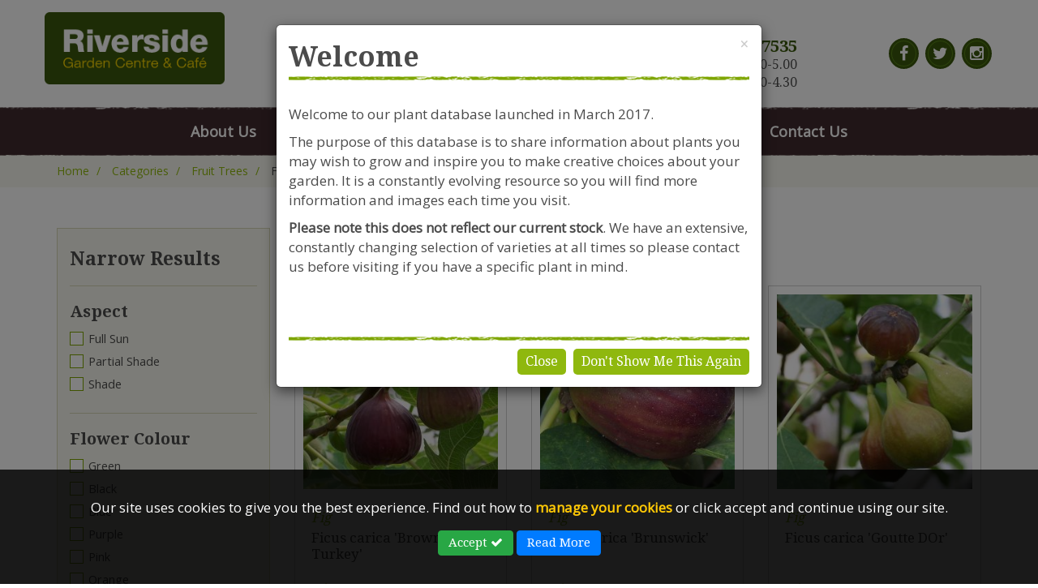

--- FILE ---
content_type: text/html; charset=UTF-8
request_url: https://riversidegardencentre.com/plants-and-seeds/fruit-trees/fig
body_size: 7887
content:

<!DOCTYPE html>
<html lang="en-GB">
<head>


	<meta charset="UTF-8" />
	<meta name="robots" content="index, follow">
	<meta name="viewport" content="width=device-width, initial-scale=1, maximum-scale=1" />
	<meta name="format-detection" content="telephone=no"/>


			<title>Riverside Garden Centre</title>


	<meta name="author" content="Riverside Garden Centre" />
	<meta name="copyright" content="riversidegardencentre.com" />
	<meta name="application-name" content="Riverside Garden Centre" />



	<!-- Twitter Title -->
	<meta name="twitter:title" content="Riverside Garden Centre">

	<!-- Twitter Description -->

	<!-- Twitter Image -->

	<!-- Twitter Card -->
	<meta name="twitter:card" content="summary" />

	<!-- Facebook Title -->
	<meta name="og:title" content="Riverside Garden Centre">
	<meta name="og:type" content="website">

	<!-- Facebook Description -->

	<!-- Facebook Image -->

	<!-- Facebook URL -->
	<meta property="og:url" content="http://riversidegardencentre.com/plants-and-seeds/fruit-trees/fig" />

	<link rel="stylesheet" href="/stylesheets/screen.css?v=3.2" />
	<link href="/stylesheets/bootstrap.min.css" rel="stylesheet" />
	<link href="/stylesheets/font-awesome.min.css" rel="stylesheet" />

	<link href="/stylesheets/animate.css" rel="stylesheet" />

	<link rel="icon" href="http://riversidegardencentre.com/favicon.ico" type="image/x-icon" />
	<link rel="shortcut icon" href="http://riversidegardencentre.com/favicon.ico" type="image/x-icon" />
	<!-- Google Tag Manager -->
	<script>(function(w,d,s,l,i){w[l]=w[l]||[];w[l].push({'gtm.start':
	new Date().getTime(),event:'gtm.js'});var f=d.getElementsByTagName(s)[0],
	j=d.createElement(s),dl=l!='dataLayer'?'&l='+l:'';j.async=true;j.src=
	'https://www.googletagmanager.com/gtm.js?id='+i+dl;f.parentNode.insertBefore(j,f);
	})(window,document,'script','dataLayer','GTM-T2J4X5N');</script>
	<!-- End Google Tag Manager -->
	<!-- Google tag (gtag.js) -->
	<script async src="https://www.googletagmanager.com/gtag/js?id=G-X2R40MN1MB"></script>
	<script>
	  window.dataLayer = window.dataLayer || [];
	  function gtag(){dataLayer.push(arguments);}
	  gtag('js', new Date());
	  gtag('config', 'G-X2R40MN1MB');
	</script>

		<script>
			(function(i,s,o,g,r,a,m){i['GoogleAnalyticsObject']=r;i[r]=i[r]||function(){
			(i[r].q=i[r].q||[]).push(arguments)},i[r].l=1*new Date();a=s.createElement(o),
			m=s.getElementsByTagName(o)[0];a.async=1;a.src=g;m.parentNode.insertBefore(a,m)
			})(window,document,'script','//www.google-analytics.com/analytics.js','ga');

			ga('create', 'UA-26084831-54', 'auto');
			ga('send', 'pageview');
		</script>

	<script type="application/ld+json">
	{
		"@context": "http://schema.org",
		"@type": "LocalBusiness",
		"name": "Riverside Garden Centre",
		"logo": "http://riversidegardencentre.com/img/logo.jpg",
		"url": "http://riversidegardencentre.com",
		"description": "Within sight of Clifton’s iconic Suspension Bridge, Riverside Garden Centre is Bristol’s finest independent plant centre.",
		"telephone": "0117 966 7535",
		"address": {
			"@type": "PostalAddress",
			"addressLocality": "Southville",
			"addressRegion": "Bristol",
			"postalCode":"BS3 1RX",
			"streetAddress": "Clift House Road"
		},
		"sameAs" : [
		    "https://www.facebook.com/Riverside-Garden-Centre-Bristol-103902849762900/"

		  ]
	}
	</script>

</head>
<body>
	<!-- Google Tag Manager (noscript) -->
	<noscript><iframe src="https://www.googletagmanager.com/ns.html?id=GTM-T2J4X5N"
	height="0" width="0" style="display:none;visibility:hidden"></iframe></noscript>
	<!-- End Google Tag Manager (noscript) -->
		<div class="bg"></div>

<header class="internal">

	<div class="headerTop">
		<div class="container">
			<div class="row">
				<div>
					<a href="/"><img class="logo" alt="Riverside Garden Centre and Cafe Bristol logo" src="/img/logo.png" /></a>
					<div class="address address1 animated fadeIn wow" data-wow-delay="0.5s">
						<span class="large">Riverside Garden Centre</span>
						<span class="small">Clift House Road, Southville,<br /> Bristol, BS3 1RX</span>
					</div>

					<div class="address address2 animated fadeIn wow" data-wow-delay="1s">
						<span class="large">Get in touch! <span class="green">0117 966 7535</span></span>
						<span class="small">Mon-Sat: 9.30-5.00</span>
						<span class="small">Sun: 10.30-4.30</span>
						<span class="greenMob"><a x-ms-format-detection="none" href="tel:01179667535">0117 966 7535</a></span>
					</div>

					<div class="social">
						<a target="_blank" href="https://www.facebook.com/Riverside-Garden-Centre-Bristol-103902849762900/"><i class="fa fa-facebook"></i></a>
						<a target="_blank" href="https://twitter.com/Riverside_GCHQ"><i class="fa fa-twitter"></i></a>
						<a target="_blank" href="https://www.instagram.com/riversidegardencentre/?hl=en"><i class="fa fa-instagram"></i></a>
<!-- 					<a href="#"><i class="fa fa-youtube"></i></a> -->

					</div>
				</div>
			</div>
		</div>
	</div>

	<div class="navRow">
		<div class="container">
			<div class="row">

				<ul class="nav" id="menu">
			
									<li>
							<a href="/about-us">About Us</a>
							<ul>
												<li><a href="/what-makes-us-different">What makes us different?</a></li>
			
							</ul>

						</li>
			
			
									<li>
							<a href="/faqs">FAQs</a>
							<ul>
												<li><a href="/Vacancies">Vacancies</a></li>
												<li><a href="/other-services">Other Services</a></li>
												<li><a href="/garden-waste-sacks">Garden Waste Sacks</a></li>
												<li><a href="/local-delivery">Local Delivery</a></li>
			
							</ul>

						</li>
			
			
									<li>

							<a href="/plants-and-seeds">Plants &amp; Seeds</a>
							</li>
			
			
									<li>

							<a href="/riverside-cafe">Riverside Café</a>
							</li>
			
			
									<li>
							<a href="/blog">Gardeners Advice</a>
							<ul>
												<li><a href="/growing-calendar">Growing Calendar</a></li>
			
							</ul>

						</li>
			
			
									<li>
							<a href="/press">News</a>
							<ul>
												<li><a href="/sign-up">Sign Up!</a></li>
			
							</ul>

						</li>
			
			
									<li>

							<a href="/contact">Contact Us</a>
							</li>
			
							</ul>

			</div>
		</div>
	</div>


</header>



	<div class="breadcrumbRow">
		<div class="container">
			<div class="row">
				<div class="col-xs-12">
					<div itemscope itemtype="http://schema.org/BreadcrumbList" class="breadcrumbs truncate">
						<span class="crumb" itemprop="itemListElement" itemscope itemtype="http://schema.org/ListItem">
							<a itemprop="url" href="/">
								<span itemprop="name">Home</span>
								<meta itemprop="position" content="1" />
							</a>
						</span>


							<span class="crumb" itemprop="itemListElement" itemscope itemtype="http://schema.org/ListItem">
								<a itemprop="url" href="/plants-and-seeds">
									<span itemprop="name">Categories</span>
									<meta itemprop="position" content="1" />
								</a>
						</span>


							<span class="crumb" itemprop="itemListElement" itemscope itemtype="http://schema.org/ListItem">
								<a itemprop="url" href="/plants-and-seeds/fruit-trees">
									<span itemprop="name">Fruit Trees</span>
									<meta itemprop="position" content="1" />
								</a>
						</span>


							<span class="crumb" itemprop="itemListElement" itemscope itemtype="http://schema.org/ListItem">
								<span itemprop="name">Fig</span>
								<meta itemprop="position" content="2" />
						</span>


					</div>
				</div>
			</div>
		</div>
	</div>


	
<div class="modal fade popupText" id="myModal">
<div class="modal-dialog">
  <div class="modal-content">
    <div class="modal-header">
      <button type="button" class="close" data-dismiss="modal"><span aria-hidden="true">&times;</span><span class="sr-only">Close</span></button>
      <h3 class="modal-title">Welcome</h3>
    </div>
    <div class="modal-body">
      <p>Welcome to our plant database launched in March 2017.&nbsp;</p>

<p>The purpose of this database is to share information about plants you may wish to grow and inspire you to make creative choices about your garden. It is a constantly evolving resource so you will find more information and images each time you visit.</p>

<p><strong>Please note this&nbsp;does not reflect our current stock</strong>. We have an extensive, constantly changing selection of varieties at all times so please contact us before visiting if you have a specific plant in mind.</p>

<p>&nbsp;</p>
    </div>
    <div class="modal-footer">
      <!-- Make sure to include the 'nothanks' class on the buttons -->
      <button class="btn btn-default" data-dismiss="modal" aria-hidden="true">Close</button>
      <button class="btn btn-default nothanks" data-dismiss="modal" aria-hidden="true">Don't Show Me This Again</button>
    </div>
  </div><!-- /.modal-content -->
</div><!-- /.modal-dialog -->
</div><!-- /.modal -->

<div class="contentRow">
	<div class="container">
		<div class="row">
			<div class="col-md-3 col-sm-4">
				<div class="filter">
					<div id="filters2"><!-- offscreen filters-->
	<div class="filtersOpacity"></div>
		<div class="text-center">
			<a href="#" id="toggleFilters"><i class="fa fa-bars"></i> Show filters</a>
		</div>
		<div>
			<div class="deals2" id="filter-phone-deals">
				<a href="#" id="close">close & apply</a>
	
				<h4>Narrow Results</h4>
				<hr>
				<form method="post" name="test">
										
					<input type="hidden" name="category[]" value="366" />
										<h5>Aspect</h5>
					<div class="input">
						<input type="checkbox" id="full_sun" name="full_sun"/>
						<label for="full_sun"><span></span><small>Full Sun</small></label>
						<br />
						<input type="checkbox" id="part_shade" name="part_shade"/>
						<label for="part_shade"><span></span><small>Partial Shade</small></label>
						<br />
						<input type="checkbox" id="full_shade" name="full_shade"/>
						<label for="full_shade"><span></span><small>Shade</small></label>
					</div>
					
			        <hr>
			        <h5>Flower Colour</h5>
					<div class="input">
						<input type="checkbox" id="c9" name="colour[]" value="green"/>
						<label for="c9"><span></span><small>Green</small></label>
						<br />
						<input type="checkbox" id="c10" name="colour[]" value="black"/>
						<label for="c10"><span></span><small>Black</small></label>
						<br />
						<input type="checkbox" id="c11" name="colour[]" value="blue"/>
						<label for="c11"><span></span><small>Blue</small></label>
						<br />
						<input type="checkbox" id="c12" name="colour[]" value="purple"/>
						<label for="c12"><span></span><small>Purple</small></label>
						<br />
						<input type="checkbox" id="c13" name="colour[]" value="pink"/>
						<label for="c13"><span></span><small>Pink</small></label>
						<br />
						<input type="checkbox" id="c14" name="colour[]" value="orange"/>
						<label for="c14"><span></span><small>Orange</small></label>
						<br />
						<input type="checkbox" id="c15" name="colour[]" value="white"/>
						<label for="c15"><span></span><small>White</small></label>
						<br />
						<input type="checkbox" id="c16" name="colour[]" value="red"/>
						<label for="c16"><span></span><small>Red</small></label>
						<br/>
						<input type="checkbox" id="c17" name="colour[]" value="yellow"/>
						<label for="c17"><span></span><small>Yellow</small></label>
					</div>
					<hr>
					<h5>Soil Type</h5>
					<div class="input">
<!--
						<input type="checkbox" id="c19" name="soil[]" value="acid"/>
						<label for="c19"><span></span><small>Acidic</small></label>
						<br />
						<input type="checkbox" id="c20" name="soil[]" value="neutral"/>
						<label for="c20"><span></span><small>Neutral</small></label>
						<br />
						<input type="checkbox" id="c21" name="soil[]" value="alkaline"/>
						<label for="c21"><span></span><small>Alkaline</small></label>
-->						
						<input type="checkbox" id="c22" name="soil[]" value="any reasonable soil"/>
						<label for="c22"><span></span><small>Any Reasonable Soil</small></label>
						<br />
						<input type="checkbox" id="c23" name="soil[]" value="Well drained soil"/>
						<label for="c23"><span></span><small>Well Drained Soil</small></label>
						<br />
						<input type="checkbox" id="c24" name="soil[]" value="water sparingly"/>
						<label for="c24"><span></span><small>Water Sparingly</small></label>
						<br />
						<input type="checkbox" id="c25" name="soil[]" value="very well drained"/>
						<label for="c25"><span></span><small>Very Well Drained</small></label>
						<br />
						<input type="checkbox" id="c26" name="soil[]" value="dislikes very dry soil"/>
						<label for="c26"><span></span><small>Dislikes Very Dry Soil</small></label>
						<br />
						<input type="checkbox" id="c27" name="soil[]" value="damp fertile soil"/>
						<label for="c27"><span></span><small>Damp Fertile Soil</small></label>	
						<br />
						<input type="checkbox" id="c28" name="soil[]" value="moist well drained soil"/>
						<label for="c28"><span></span><small>Moist Well Drained Soil</small></label>								
					</div>
				</form>
				
			</div>
		</div>
	</div><!-- end offscreen filters -->
	

						</div>
			</div>
			<div class="col-md-9 col-sm-8">
				<div class="row">
					<div class="col-md-12">
						<h1>Fig</h1>
			
					</div>
					
				</div>
				<!--
				<div class="row">
					<div class="col-xs-12">
						<div class="filter">
							<p><b>We found <span class="green">4</span> results for "<span class="green">Fig</span>"</b></p>
						</div>
					</div>
				</div>
				-->
				<div class="row filterResult">
			

					<div class="col-md-4 col-sm-6">
						<div class="plant">
							<div class="image">
								<a href="/plants-and-seeds/fruit-trees/fig/ficus-carica-brown-turkey">
									
										<img
											class="full"
											src="/userfiles/product/.thumbnail/5d359b28f268b-fig-brown-turkey.jpg"
											alt="Ficus carica 'Brown Turkey'"
										/>

								</a>
							</div>


							<div class="text">								
								<span class="category">Fig</span>
								<a class="title" href="/plants-and-seeds/fig/fruit-trees/ficus-carica-brown-turkey">
Ficus carica 'Brown Turkey'								</a>
								<div class="care">
																		<i class="fa fa-leaf"></i>
									<span>Prefers Sun</span>
																	</div>
							</div>
						</div>
					</div>


					<div class="col-md-4 col-sm-6">
						<div class="plant">
							<div class="image">
								<a href="/plants-and-seeds/fruit-trees/fig/ficus-carica-brunswick">
									
										<img
											class="full"
											src="/userfiles/product/.thumbnail/5d35a209320a8-ficus-carica-brunswick-1.jpg"
											alt="Ficus carica 'Brunswick'"
										/>

								</a>
							</div>


							<div class="text">								
								<span class="category">Fig</span>
								<a class="title" href="/plants-and-seeds/fig/fruit-trees/ficus-carica-brunswick">
Ficus carica 'Brunswick'								</a>
								<div class="care">
																		<i class="fa fa-leaf"></i>
									<span>Prefers Sun</span>
																	</div>
							</div>
						</div>
					</div>


					<div class="col-md-4 col-sm-6">
						<div class="plant">
							<div class="image">
								<a href="/plants-and-seeds/fruit-trees/fig/ficus-carica-goutte-dor">
									
										<img
											class="full"
											src="/userfiles/product/.thumbnail/5d359ba784314-ficus-carica-goutte-d-or.jpg"
											alt="Ficus carica 'Goutte DOr'"
										/>

								</a>
							</div>


							<div class="text">								
								<span class="category">Fig</span>
								<a class="title" href="/plants-and-seeds/fig/fruit-trees/ficus-carica-goutte-dor">
Ficus carica 'Goutte DOr'								</a>
								<div class="care">
																		<i class="fa fa-leaf"></i>
									<span>Prefers Sun</span>
																	</div>
							</div>
						</div>
					</div>


					<div class="col-md-4 col-sm-6">
						<div class="plant">
							<div class="image">
								<a href="/plants-and-seeds/fruit-trees/fig/ficus-carica-precoce-de-dalmatie">
									
										<img
											class="full"
											src="/userfiles/product/.thumbnail/5d359be552015-ficus-carica-precoce-de-dalmatie.jpg"
											alt="Ficus carica 'Precoce de Dalmatie'"
										/>

								</a>
							</div>


							<div class="text">								
								<span class="category">Fig</span>
								<a class="title" href="/plants-and-seeds/fig/fruit-trees/ficus-carica-precoce-de-dalmatie">
Ficus carica 'Precoce de Dalmatie'								</a>
								<div class="care">
																		<i class="fa fa-leaf"></i>
									<span>Prefers Sun</span>
																	</div>
							</div>
						</div>
					</div>

					
				</div>	
			</div>
		</div>
	</div>

	<div class="container">
		<div class="row">





			<div class="pagination">
				<div class="container">
					<div class="row">
						<div class="col-sm-12 col-md-8 col-md-offset-2">
																													</div>
					</div>
				</div>
			</div>

	</div>
</div>




	<div class="imageRow">
		<img class="full hidden-xs" alt="flower images" src="/img/rs-footer-new.jpg" />
		<img class="full visible-xs" alt="flower images" src="/img/imagerow1.jpg" />
	</div>
	

	<div class="footerRow">
		<div class="container">
			<div class="row">
				<div class="col-md-2 col-sm-3">
					<img class="responsive" alt="Riverside Garden Centre and Cafe Bristol logo" src="/img/footerlogo.png" />
				</div>
				<div class="col-md-4 col-sm-3">
					<div class="footerAddress">
						<span>Riverside Garden Centre, Clift House Road<br />
						Southville, Bristol BS3 1RX</span>
					</div>
				</div>
				<div class="col-sm-2">
					<div class="social">
						<a target="_blank" href="https://www.facebook.com/Riverside-Garden-Centre-Bristol-103902849762900/"><i class="fa fa-facebook"></i></a>
						<a target="_blank" href="https://twitter.com/Riverside_GCHQ"><i class="fa fa-twitter"></i></a>
						<a target="_blank" href="https://www.instagram.com/riversidegardencentre/?hl=en"><i class="fa fa-instagram"></i></a>
<!-- 					<a href="#"><i class="fa fa-youtube"></i></a> -->
					</div>
				</div>
				<div class="col-sm-4">
					<div class="footerContact">
						<span class="large">Get in touch! <span class="green"><a href="tel:01179667535">0117 966 7535</a></span></span>
						<span class="small">Mon-Sat: 9.30-5.00 Sun: 10.30-4.30</span>
					</div>
				</div>
			</div>
		</div>
	</div>

	<div class="copyrightRow">
		<div class="container">
			<div class="row">
				<div class="col-md-6 col-sm-7">
					<p>Company Number Reg. 5179239 | VAT number 433 7797 19</p> 
				</div>
				<div class="col-md-6 col-sm-5">
					<p class="site">&copy;2026 Riverside Garden Centre, All Rights Reserved. <a href="http://riversidegardencentre.com/site-links">Site Links</a></p>
				</div>
			</div>
		</div>
	</div>

<style>
    .btn {
        background-color: inherit;
        font-size: 15px;
        padding: 4px 12px;
    }
    .btn-primary {
	    color: #fff;
	    background-color: #007bff;
	    border-color: #007bff;
	}
    .btn-success {
        color: #fff;
	    background-color: #28a745;
	    border-color: #28a745;
    }
    .collectModal {
        border: 2px solid #3a580b;
	    border-radius: 0;
	    padding: 30px 50px;
    }
    #cookies-policy {
        background: rgba(0,0,0,0.8);
        display: none;
		padding: 35px 0;
        width: 100%;
        z-index: 99999999999;
        transition: all 3s ease-in-out;
		position: fixed;
			bottom: 0;
			left: 0;
    }
    #cookies-policy A {
	    border-bottom: 1px solid transparent;
		display: inline-block;
		font-weight: 600;
		color: #ffc905 !important;
    }
    #cookies-policy A:hover {
		border-bottom: 1px solid #0b72b7;
    }
    #cookies-policy P {
        color: white !important;
        font-size: 14px;
        margin-bottom: 15px;
    }
    DIV.cookieSection A {
	    color: #3a580b !important;
	    font-weight: 900 !important;
	    font-size: 18px; 
	    
    }
     DIV.cookieSection H5 {
	     margin-top:30px;
     }
      DIV.collectModal H4 {
	     font-size: 26px !important;
	     margin-bottom: 0px !important;
     }
     DIV.cookieSection LABEL.margin {
	     margin:0px 10px;
     }
     DIV.cookieSection {
	     margin:10px 0px;
     }
    @media only screen and (max-width: 768px) {
       #cookies-policy {
            padding: 15px 0;
       }
       #cookies-policy P {
            padding: 15px 0;
       }
       #cookies-policy P {
            font-size: 12px;
       }
       #cookies-policy button {
            font-size: 11px !important;
       }
    }
    @media only screen and (max-width: 575px) {
       #cookies-policy P {
            padding: 10px 0;
       }
    }
    @media only screen and (max-width: 375px) {
       #cookies-policy DIV.collectModal {
            padding-bottom: 150px;
       }
    }   
</style>


<div id="cookies-policy" class="cookies-policy text-center cookies-override">
    <div class="container-fluid">
        <p>Our site uses cookies to give you the best experience. Find out how to <a href="#" class="blueText" data-toggle="modal" data-target="#cookieModal">manage your cookies</a> or click accept and continue using our site.</p>
        <button type="button" onclick="remove();" class="btn btn-success cookieAccept">Accept <i class="fa fa-check"></i></button>
        <button type="button" onclick="javascript:location.href='change-cookie-settings'" class="btn btn-primary">Read More</button>
    </div>
</div>

<div class="modal fade bd-example-modal-sm" id="cookieModal" tabindex="-1" role="dialog" aria-labelledby="mySmallModalLabel" aria-hidden="true">
  <div class="modal-dialog modal-lg">
    <div class="modal-content collectModal">
      <h4 class="bold blueText mt-3">Manage your cookies</h4>
      <form id="cookieManagment">
	      <div class="cookieSection cf">
		      <h5 class="bold blueText mb-3">Esssential cookies</h5>
		      <p>Essential cookies are necessary for our website to work properly. Without them you wouldn’t be able to seamlessly move around our website and shop with us.</p>
		      <a class="bold blueText" href="https://www.barnardosexceed.org.uk/how-we-use-cookies">More Info</a>
	      </div>      
	      <div class="cookieSection cf">
		      <h5 class="bold blueText mb-3">Personalisation cookies</h5>
		      <p>Personalisation cookies help us to tailor our website based on your interests. They tell us how you’re using the site, so we can show you products and offers you might like.</p>
		      <input class="styled-checkbox" id="personal_yes" data-parent="" name="personal" type="radio" value="yes" checked>
			  <label for="personal_yes"><span></span><small>Yes</small></label>
			  <input class="styled-checkbox" id="personal_no" data-parent="" name="personal" type="radio" value="no">
			  <label class="margin" for="personal_no"><span></span><small>No</small></label>
			  <a class="bold blueText" href="https://www.barnardosexceed.org.uk/how-we-use-cookies">More Info</a>
	      </div>
	      <div class="cookieSection cf">
		      <h5 class="bold blueText mb-2">Remarketing cookies</h5>
		      <p>Remarketing cookies record what you’ve found most interesting, so we can show you relevant adverts when you’re on other websites. This information is all anonymous.</p>
		      <input class="styled-checkbox" id="marketing_yes" data-parent="" name="marketing" type="radio" value="yes" checked>
			  <label class="mr-4"  for="marketing_yes"><span></span><small>Yes</small></label>
			  <input class="styled-checkbox" id="marketing_no" data-parent="" name="marketing" type="radio" value="no">
			  <label class="margin" for="marketing_no"><span></span><small>No</small></label>
			 <a class="bold pl-4 blueText" href="https://www.eliteb2bevents.com/cookie-policy">More Info</a>
	      </div>
	     <div style="padding-top: 15px;">
		  	<button class="rmg" type="button" id="cookieSubmit" href="#">Confirm</button>
	      </div>
      </form>
    </div>
  </div>
</div>



<script>
function remove() {
    $('#cookies-policy').hide();
}
</script>
<script src="https://ajax.googleapis.com/ajax/libs/jquery/1.11.3/jquery.min.js"></script>
<script src="/js/bootstrap.min.js"></script>
<script src="/js/respond.min.js"></script>
<script src="/js/jquery.cookie.min.js"></script>
<script type="text/javascript">
	WebFontConfig = {
		google: { families: [ 'Droid Serif:400,700:latin', 'Open Sans:400,900:latin' ] }
	};
	 
	var cb = function() {
		var wf = document.createElement('script');
		wf.src = '//ajax.googleapis.com/ajax/libs/webfont/1/webfont.js';
		wf.type = 'text/javascript';
		wf.async = 'true';
		var s = document.getElementsByTagName('script')[0];
		s.parentNode.insertBefore(wf, s);
	};
	 
	var raf = requestAnimationFrame || mozRequestAnimationFrame || webkitRequestAnimationFrame || msRequestAnimationFrame;
	 
	if(raf){
		raf(cb);
	}else{
		window.addEventListener('load', cb);
	}
</script>
<script src="/js/jquery.carouFredSel-6.2.1-packed.js"></script>
<script src="/js/jquery.slicknav.js"></script>
<script>
	$(document).ready(function(){
		$('#menu').slicknav({
			allowParentLinks:true,
		}); 
	});
</script>
<script src="/js/jquery.touchSwipe.min.js"></script>
<script type="text/javascript">
	$(function() {
		$('#foo').carouFredSel({
			auto: false,
			prev: '#prev',
			next: '#next',
			mousewheel: true,
			swipe: {
				onTouch: true,
			},
			width: '100%',
			pagination: '.list_carousel .pagination',
			onCreate: function(){ $(this).css( 'margin-left', '0' ); }
		});
	});
</script>
<script src='https://www.google.com/recaptcha/api.js'></script>
<!--
<script src="/js/wNumb.js"></script>
<script src="/js/nouislider.min.js"></script>
<script>
		
	var slider = document.getElementById('slider');
	
	noUiSlider.create(slider, {
		start: [30, 130],
		connect: true,
		range: {
			'min': [10],
			'10%': [10, 10],
			'50%': [200, 100],
			'max': [1000],
		},
		format: wNumb({
			decimals: 0,
			postfix: 'in',
		}) 
	});
	
	var snapValues = [
		document.getElementById('slider-value-lower'),
		document.getElementById('slider-value-upper')
	];
	
	
	var budgetInputLower = document.getElementById('budget-input-lower');
	var budgetInputUpper = document.getElementById('budget-input-upper');	
	
	slider.noUiSlider.on('update', function( values, handle ) {
		snapValues[handle].innerHTML = values[handle];
		budgetInputLower.value = values[0];
		budgetInputUpper.value = values[1];
	});
	
</script>
-->

<script src="/js/filters.js"></script>

<script src="/js/respond.min.js"></script>
<script src="/js/responsiveslides.min.js" type="text/javascript"></script>
<script type="text/javascript">
  $(function() {
    $(".rslides").responsiveSlides({
	    auto: true,
	    speed: 2000,            // Integer: Speed of the transition, in milliseconds
		timeout: 7000,          // Integer: Time between slide transitions, in milliseconds
    });
  });
</script>
<script src="/js/subscribe.js"></script>
<script src="/js/wow.min.js"></script>
<script>
 new WOW().init();
</script>

<script src="http://cdnjs.cloudflare.com/ajax/libs/jquery-cookie/1.4.0/jquery.cookie.min.js"></script>

<script>
    // Delayed Modal Display + Cookie On Click
    $(document).ready(function() {

      // If no cookie with our chosen name (e.g. no_thanks)...
      if ($.cookie("no_thanks") == null) {

        // Show the modal, with delay func.
        $('#myModal').appendTo("body");
        function show_modal(){
          $('#myModal').modal();
        }

        // Set delay func. time in milliseconds
        window.setTimeout(show_modal, 1500);
        }

      // On click of specified class (e.g. 'nothanks'), trigger cookie, which expires in 28 days
      $(".nothanks").click(function() {
        $.cookie('no_thanks', 'true', { expires: 28, path: '/' });
      });
    });
  </script>
 
-->

<script>
function remove() {
    $('#cookies-policy').hide();
}
</script>
<script>
$(document).ready(function(){
	window.dataLayer = window.dataLayer || [];
	if ($.cookie("HIDE_COOKIE_PANE") == null) {
		$('#cookies-policy').show();
	} else {
		if (typeof $.cookie("cookie_consent_given") === "undefined") {
		 //no cookie
		} else {
		 //have cookie
			window.dataLayer.push({'event': 'cookie_consent_given'});
			console.log("previous consent");
		}	
			
		if (typeof $.cookie("cookie_personal_consent_given") === "undefined") {
		 //no cookie
		} else {	
			window.dataLayer.push({'event': 'cookie_personal_consent_given'});
			console.log("previous personal consent");
		}
	}

    $("#cookieSubmit").click(function(){
	    if($("input[name='personal']:checked").val()==='no') {
		  console.log("personal no");
		  
		  //deleteCookies();
		} else {
		  console.log("personal yes");
		  // if personal consent given, enable personal cookies
		  window.dataLayer.push({'event': 'cookie_personal_consent_given'});
		  $.cookie('cookie_personal_consent_given', 'true', { expires: 365, path: '/' });
		}
		if($("input[name='marketing']:checked").val()==='no') {
		  console.log("marketing no");
		} else {
		  console.log("marketing yes");
		  // if personal consent given, enable personal cookies
		  window.dataLayer.push({'event': 'cookie_marketing_consent_given'});
		  $.cookie('cookie_marketing_consent_given', 'true', { expires: 365, path: '/' });
		}
		$('#cookieModal').modal('hide');
		$('#cookies-policy').hide();
		$.cookie('HIDE_COOKIE_PANE', 'true', { expires: 365, path: '/' });
		
	});
	
	// if consent dismissed, enable cookies
	$(".cookieAccept").click(function(){
		console.log("consent given");
		window.dataLayer.push({'event': 'cookie_consent_given'});
		$.cookie('cookie_consent_given', 'true', { expires: 365, path: '/' });
		$.cookie('HIDE_COOKIE_PANE', 'true', { expires: 365, path: '/' });
	});
});
</script>
<script>
	$('.faq').click(function() {
		$(this).toggleClass('show-faq');
	});
</script>
</body>
</html>

--- FILE ---
content_type: text/css
request_url: https://riversidegardencentre.com/stylesheets/screen.css?v=3.2
body_size: 9999
content:
.slicknav_menu{display:none}@media screen and (max-width: 767px){#menu{display:none}.slicknav_menu{display:block}.slicknav_nav a I{display:none}.slicknav_nav a I.fa-phone{display:inline-block;margin-right:5px}}.slicknav_btn{display:block;vertical-align:middle;float:right;padding:.438em .625em .438em .625em;line-height:1.125em;cursor:pointer;position:absolute;top:-75px;right:15px}.slicknav_btn .slicknav_icon-bar+.slicknav_icon-bar{margin-top:.188em}DIV.slicknav_menu.open_menu{background:rgba(255,255,255,.97);border-bottom:1px solid #3a580b;margin-bottom:-90px}.slicknav_menu{position:absolute;top:80px;left:0;width:100%;z-index:999;*zoom:1}.slicknav_menu .slicknav_menutxt{display:block;line-height:1.188em;position:absolute;float:left;text-align:center}.slicknav_menu .slicknav_menutxt:BEFORE{color:#3a580b !important;content:"";display:block;font-family:"FontAwesome";font-size:3rem;margin-bottom:5px;margin-top:15px;padding:13px 10px;position:static;fill:#9c0000;height:auto;width:36px}.slicknav_menu .slicknav_icon{float:left;width:1.125em;height:.875em;margin:.188em 0 0 .438em}.slicknav_menu .slicknav_icon:before{width:1.125em;height:.875em;display:block;content:"";position:absolute}.slicknav_menu .slicknav_no-text{margin:0}.slicknav_menu .slicknav_icon-bar{display:block;width:1.125em;height:.125em;-webkit-border-radius:1px;-moz-border-radius:1px;border-radius:1px;-webkit-box-shadow:0 1px 0 rgba(0,0,0,.25);-moz-box-shadow:0 1px 0 rgba(0,0,0,.25);box-shadow:0 1px 0 rgba(0,0,0,.25)}.slicknav_menu:before{content:" ";display:table}.slicknav_menu:after{content:" ";display:table;clear:both}.slicknav_nav{clear:both;color:#fff !important;margin:0;padding:0;font-size:.875em;list-style:none;overflow:hidden;text-align:center}.slicknav_nav ul{background-color:#c4c4c4;display:block;list-style:none;overflow:hidden;padding:0;margin:0px;text-align:center}.slicknav_nav li{border-bottom:1px solid #3a580b;display:block}.slicknav_nav li:last-child{border-bottom:none}.slicknav_nav li:hover{background-color:#3a580b}.slicknav_nav li:hover A{color:#fff !important}.slicknav_nav .slicknav_arrow{font-size:.8em;margin:0 0 0 .4em}.slicknav_nav .slicknav_item{cursor:pointer}.slicknav_nav .slicknav_item a{display:inline}.slicknav_nav .slicknav_row{display:block;padding:5px 10px}.slicknav_nav .slicknav_row:hover{background:#3a580b;color:#3a580b !important}.slicknav_nav .slicknav_row:hover .slicknav_arrow{color:#fff}.slicknav_nav a{display:block;padding:5px 10px;font-size:20px;text-decoration:none;color:#3a580b !important}.slicknav_nav a:hover{background-color:#3a580b;color:#fff !important;text-decoration:none !important}.slicknav_nav a:focus{text-decoration:none !important}.slicknav_nav .slicknav_parent-link a{display:inline}.slicknav_nav .slicknav_txtnode{margin-left:15px}.slicknav_nav .slicknav_item a{padding:0;margin:0}.slicknav_nav .slicknav_parent-link a{padding:0;margin:0}.slicknav_brand{float:left}.slicknav_menu{font-size:16px;box-sizing:border-box;background:transparent;padding:5px}.slicknav_menu *{box-sizing:border-box}.slicknav_menu .slicknav_menutxt{color:transparent;font-weight:bold;font-size:1rem;text-shadow:none}.slicknav_menu .slicknav_icon-bar{background-color:#fff !important}.slicknav_btn{margin:0 15px 10px;text-decoration:none;text-shadow:0 1px 1px rgba(255,255,255,.75);-webkit-border-radius:4px;-moz-border-radius:4px;border-radius:4px}.slicknav_brand{color:#fff !important;font-size:18px;line-height:30px;padding:7px 12px;height:44px}DIV.slicknav_menu{height:0}DIV.slicknav_menu.open_menu{height:auto}BODY,HTML{color:#4b4b4b !important;font-family:"Droid Serif",serif !important;font-size:10px}BODY DIV.bg,HTML DIV.bg{background:url("../img/bg.jpg");background-size:cover;position:fixed;top:0;right:0;bottom:0;left:0;z-index:-1}#cookieModal input[type=radio]{display:none}#cookieModal input[type=radio]+label span{color:#8c8c8c;display:inline-block;width:19px;height:19px;margin:-1px 4px 0 0;vertical-align:middle;background:url("../../../img/check_radio_sheet3.png") -39px top no-repeat;cursor:pointer}#cookieModal input[type=radio]+label span small{color:#8c8c8c;font-size:17px;font-weight:900;text-transform:uppercase}#cookieModal input[type=radio]:checked+label span{background:url("../../../img/check_radio_sheet3.png") -58px top no-repeat;color:#1f1f1f}@media screen and (max-width: 992px){DIV.collectModal{padding:30px 20px}DIV.cookieSection H5{margin-top:10px !important}DIV.cookieSection P{font-size:15px !important}}.cf:before,.cf:after{content:" ";display:table}.cf:after{clear:both}H1,H2,H3,H4,H5{color:#4b4b4b !important;font-family:"Droid Serif",serif !important;font-weight:700 !important;line-height:1}H1{font-size:3.8rem !important}H2{font-size:3.6rem !important}H3{font-size:3.4rem !important}H4{font-size:2.2rem !important}H5{font-size:2rem !important}P{color:#4b4b4b !important;font-size:1.7rem !important;font-family:"Open Sans",sans-serif !important}P.intro{font-family:"Droid Serif",serif !important;font-size:2.4rem !important;line-height:1.5;margin-bottom:20px;color:#222}SPAN.greenBig{color:#8fb80e;display:block;font:italic 300 3rem "Droid Serif",serif !important}IMG.full{display:block;height:auto !important;width:100% !important}IMG.responsive,DIV.blogFeedMain DIV.text IMG,DIV.cafeMain DIV.text IMG{display:inline-block;height:auto !important;max-width:100% !important}A{color:#4b4b4b !important}A:hover{text-decoration:none !important}A.rm,A.rmgs,A.download,A.rmg,BUTTON.rm,BUTTON.rmg,DIV.popupText DIV.modal-footer BUTTON,FORM.contact BUTTON,DIV.calendarWrapper DIV.modal-footer BUTTON{-webkit-transition:all .5s ease-in-out;-moz-transition:all .5s ease-in-out;-ms-transition:all .5s ease-in-out;-o-transition:all .5s ease-in-out;transition:all .5s ease-in-out;background-color:#ffc905;border-radius:5px;color:#fff !important;display:inline-block;padding:10px 15px}A.rm:hover,A.rmgs:hover,A.download:hover,A.rmg:hover,BUTTON.rm:hover,BUTTON.rmg:hover,DIV.popupText DIV.modal-footer BUTTON:hover,FORM.contact BUTTON:hover,DIV.calendarWrapper DIV.modal-footer BUTTON:hover{background-color:#8fb80e}A.rmg,BUTTON.rmg,DIV.popupText DIV.modal-footer BUTTON,FORM.contact BUTTON,DIV.calendarWrapper DIV.modal-footer BUTTON{background-color:#8fb80e;font-size:2rem}A.rmg:hover,BUTTON.rmg:hover,DIV.popupText DIV.modal-footer BUTTON:hover,FORM.contact BUTTON:hover,DIV.calendarWrapper DIV.modal-footer BUTTON:hover{background-color:#ffc905}A.rmgs,A.download{background-color:#8fb80e;font-size:1.4rem;padding:5px 10px}A.rmgs:hover,A.download:hover{background-color:#ffc905}A.download{font-size:20px;padding:12px 25px;display:block;text-align:center}IMG.featured{min-height:235px;max-height:235px}HEADER{background-color:#fff}HEADER DIV.headerTop{padding:15px 0}HEADER DIV.headerTop IMG.logo{float:left;height:auto !important;max-width:19% !important}HEADER DIV.headerTop DIV.address{display:inline-block !important;padding-top:30px;text-align:right;width:30%}HEADER DIV.headerTop DIV.address SPAN{display:block;font-size:1.6rem}HEADER DIV.headerTop DIV.address SPAN.green{color:#3a580b;display:inline-block;font-size:2rem}HEADER DIV.headerTop DIV.address SPAN.large{font:700 2rem "Droid Serif",serif !important}HEADER DIV.headerTop DIV.address SPAN.greenMob{display:none}HEADER DIV.headerTop DIV.social{display:inline-block;float:right;padding-top:30px;text-align:right;width:20%}HEADER DIV.headerTop DIV.social A{display:inline-block !important}HEADER DIV.headerTop DIV.social .fa{-webkit-transition:all .5s ease-in-out;-moz-transition:all .5s ease-in-out;-ms-transition:all .5s ease-in-out;-o-transition:all .5s ease-in-out;transition:all .5s ease-in-out;background-color:#3a580b;border:1px solid #578217;border-radius:50%;-webkit-box-shadow:0px 0px 0px 3px #3a580b;-moz-box-shadow:0px 0px 0px 3px #3a580b;box-shadow:0px 0px 0px 3px #3a580b;color:#fff;font-size:2rem;margin:5px;padding:5px;text-align:center;width:31px}HEADER DIV.headerTop DIV.social .fa:hover{background-color:#578217}HEADER DIV.navRow{background:url("../img/navbg.png") repeat-x;background-position:center center;position:relative;z-index:3;text-align:center}HEADER DIV.navRow UL{margin:0;padding-left:0}HEADER DIV.navRow UL LI{display:inline-block;position:relative}HEADER DIV.navRow UL LI A{-webkit-transition:all .5s ease-in-out;-moz-transition:all .5s ease-in-out;-ms-transition:all .5s ease-in-out;-o-transition:all .5s ease-in-out;transition:all .5s ease-in-out;color:#fff !important;display:inline-block;font:900 1.8rem "Open Sans",sans-serif !important;padding:22px 10px}HEADER DIV.navRow UL LI A:hover{background:none;color:#ffc905 !important}HEADER DIV.navRow UL LI UL{display:none;position:absolute;top:63px;left:0;width:150px}HEADER DIV.navRow UL LI UL LI{display:block}HEADER DIV.navRow UL LI UL LI A{-webkit-transition:all .5 ease-in-out;-moz-transition:all .5 ease-in-out;-ms-transition:all .5 ease-in-out;-o-transition:all .5 ease-in-out;transition:all .5 ease-in-out;background-color:#3a580b;display:block;line-height:1.3 !important;padding:10px 15px}HEADER DIV.navRow UL LI UL LI A:hover{background-color:#ffc905;color:#222 !important}HEADER DIV.navRow UL LI UL LI:first-child A{border-top-left-radius:4px;border-top-right-radius:4px}HEADER DIV.navRow UL LI UL LI:last-child A{border-bottom-left-radius:4px;border-bottom-right-radius:4px}HEADER DIV.navRow UL LI:hover UL{display:block !important}HEADER DIV.sliderRow{-webkit-transition:all .5s ease-in-out;-moz-transition:all .5s ease-in-out;-ms-transition:all .5s ease-in-out;-o-transition:all .5s ease-in-out;transition:all .5s ease-in-out;background:url("../img/slide1.jpg") no-repeat;background-size:cover;background-position:center center;margin-top:-5px;position:relative;z-index:1}HEADER DIV.sliderRow DIV.sliderText{background-color:rgba(0,0,0,.7);border-radius:10px;margin:150px auto 100px;max-width:70%;padding:30px 50px;position:relative;text-align:center;z-index:5}HEADER DIV.sliderRow DIV.sliderText A.rm,HEADER DIV.sliderRow DIV.sliderText A.rmg,HEADER DIV.sliderRow DIV.sliderText A.rmgs,HEADER DIV.sliderRow DIV.sliderText A.download{font-size:2.2rem}HEADER DIV.sliderRow DIV.sliderText SPAN{color:#fff;display:block;font:700 4rem "Droid Serif",serif !important;margin-bottom:15px}HEADER DIV.sliderRow DIV.sliderText SPAN.small{font:italic 300 3.2rem "Droid Serif",serif !important}HEADER DIV.sliderRow DIV.strapline{background:url("../img/greenbg.png") repeat-x;background-position:center center;padding:25px 0;position:relative;text-align:center;z-index:3}HEADER DIV.sliderRow DIV.strapline DIV.sidelines{display:inline-block;margin:10px 0;position:relative;width:75%;z-index:1}HEADER DIV.sliderRow DIV.strapline DIV.sidelines H2{background-color:#3a580b;color:#fff !important;display:inline-block;margin:0;padding:5px 15px;position:relative;z-index:3}HEADER DIV.sliderRow DIV.strapline DIV.sidelines DIV.lines{border-bottom:1px solid #578217;position:absolute;top:0;right:0;bottom:50%;left:0;z-index:2}HEADER.internal{margin-bottom:-5px}UL.adviceCat{list-style:none;margin:15px 0;padding:0}UL.adviceCat LI{display:block;margin-bottom:5px}UL.adviceCat LI A{-webkit-transition:all .5s ease-in-out;-moz-transition:all .5s ease-in-out;-ms-transition:all .5s ease-in-out;-o-transition:all .5s ease-in-out;transition:all .5s ease-in-out;font:1.7rem "Open Sans",sans-serif !important}UL.adviceCat LI A:hover{color:#8fb80e !important}UL.adviceCat LI SPAN{color:#8fb80e;float:right}DIV.adviceComments DIV.comment{border-bottom:1px solid #ccc;margin-bottom:30px;padding-bottom:30px}DIV.adviceComments DIV.comment DIV.image{float:left;width:20%}DIV.adviceComments DIV.comment DIV.text{float:right;width:77%}DIV.adviceComments DIV.comment DIV.text SPAN.name{display:block;font:700 2rem "Droid Serif",serif !important;margin-bottom:15px}DIV.adviceComments DIV.comment DIV.text SPAN.name SPAN.time{color:#8fb80e;font-size:1.8rem;margin-left:5px}DIV.adviceComments DIV.reply{padding:15px 0}DIV.adviceComments DIV.reply BUTTON{border-radius:0;font:300 1.5rem "Droid Serif",serif !important;padding:15px;text-transform:uppercase}DIV.adviceComments DIV.reply TEXTAREA{height:180px}DIV.adviceDropdown{margin-bottom:30px}DIV.adviceDropdown BUTTON{background-color:#f7f7ee;border:1px solid #ccc;height:40px;padding:10px 15px;text-align:left;width:100%}DIV.adviceDropdown BUTTON:focus{outline:none}DIV.adviceDropdown BUTTON I{color:#8fb80e;float:right;font-size:2rem}DIV.adviceDropdown UL{width:100%}DIV.monthFeed{border-bottom:none !important}H2.blogTitle{margin:40px 0px 20px 0px}DIV.adviceFeed{padding-bottom:30px;overflow:hidden}DIV.adviceFeed:last-child{border-bottom:none}DIV.adviceFeed DIV.month{border:1px solid red;display:flex;justify-content:center;align-items:center;min-height:230px}DIV.adviceFeed DIV.month-back{background-size:cover;background-repeat:no-repeat;min-height:250px;width:100% !important;object-fit:cover}DIV.adviceFeed H4.month-name{position:absolute;background-color:#8fb80e;z-index:100;color:#fff !important;width:100%;top:0px;padding:10px;margin:0px !important;text-align:center}DIV.adviceFeed DIV.image{float:left;position:relative;width:30%}DIV.adviceFeed DIV.image DIV.date{position:absolute;bottom:0;left:0;text-align:center;width:60px;z-index:2}DIV.adviceFeed DIV.image DIV.date SPAN.day{background-color:#8fb80e;color:#fff;display:block;font-size:3rem;line-height:1;padding:3px;text-align:center}DIV.adviceFeed DIV.image DIV.date SPAN.month{background-color:#4b4b4b;color:#fff;display:block;font-size:2rem;padding:3px 0;text-transform:uppercase}DIV.adviceFeed DIV.text{float:right;width:68%}DIV.adviceFeed DIV.text A.rmg{font-size:1.4rem !important;padding:5px 10px}DIV.adviceFeed DIV.text A.title{-webkit-transition:all .5s ease-in-out;-moz-transition:all .5s ease-in-out;-ms-transition:all .5s ease-in-out;-o-transition:all .5s ease-in-out;transition:all .5s ease-in-out;display:block;font:700 2.2rem "Droid Serif",serif !important;margin-bottom:15px}DIV.adviceFeed DIV.text A.title:hover{color:#8fb80e !important}DIV.adviceFeed DIV.text SPAN.date{display:block;font:400 italic 1.7rem "Droid Serif",serif !important;margin-bottom:15px}DIV.adviceFeed DIV.text SPAN.date A{-webkit-transition:all .5s ease-in-out;-moz-transition:all .5s ease-in-out;-ms-transition:all .5s ease-in-out;-o-transition:all .5s ease-in-out;transition:all .5s ease-in-out}DIV.adviceFeed DIV.text SPAN.date A:hover{color:#8fb80e !important}DIV.adviceFeed DIV.text SPAN.date SPAN.green{color:#8fb80e !important}DIV.adviceFeed DIV.text P{font-size:1.7rem !important}DIV.adviceMain DIV.share{border-bottom:1px solid #ccc;margin-bottom:30px;padding:15px 0 30px}DIV.adviceMain DIV.share SPAN{display:inline-block;font:700 2.2rem "Droid Serif",serif !important;margin-right:15px}DIV.adviceMain DIV.share .fa{-webkit-transition:all .5s ease-in-out;-moz-transition:all .5s ease-in-out;-ms-transition:all .5s ease-in-out;-o-transition:all .5s ease-in-out;transition:all .5s ease-in-out;background-color:#3a580b;border:1px solid #578217;border-radius:50%;-webkit-box-shadow:0px 0px 0px 3px #3a580b;-moz-box-shadow:0px 0px 0px 3px #3a580b;box-shadow:0px 0px 0px 3px #3a580b;color:#fff;font-size:2rem;margin-right:15px;padding:5px;text-align:center;width:31px}DIV.adviceMain DIV.share .fa:hover{background-color:#578217}DIV.adviceMain DIV.text A{color:#3a580b !important;transition:.3s}DIV.adviceMain DIV.text A:hover{color:#ffc905 !important}DIV.adviceMain DIV.text H1{font-size:2.2rem !important}DIV.adviceMain DIV.text SPAN.date{display:block;font:400 italic 1.7rem "Droid Serif",serif !important;margin-bottom:15px}DIV.adviceMain DIV.text SPAN.date SPAN.green{color:#8fb80e !important}DIV.adviceMain DIV.text P{font-size:1.7rem !important}DIV.adviceMain DIV.text TBODY TR TD{padding:0px 10px !important}DIV.adviceSearch FIELDSET{position:relative}DIV.adviceSearch INPUT{background-color:#f7f7ee;border:1px solid #ccc;border-right:none;height:40px;padding:10px;width:calc(100% - 43px)}DIV.adviceSearch INPUT:focus{outline:none}DIV.adviceSearch BUTTON{background-color:#8fb80e;border:medium none;border-bottom-right-radius:4px;border-top-right-radius:4px;color:#fff;height:40px;padding:10px 15px;position:absolute;top:0;right:0}DIV.banner{margin-bottom:30px}DIV.bar{background:url("../img/bar.jpg") repeat-x;height:5px;margin:30px 0}H4.blogFeed{margin-bottom:30px}DIV.blogFeed{border-bottom:1px solid #578217;margin-bottom:30px;padding-bottom:30px}DIV.blogFeed:last-child{border-bottom:none}DIV.blogFeed DIV.image{float:left;width:25%}DIV.blogFeed DIV.text{float:right;width:70%}DIV.blogFeed DIV.text SPAN.date{color:#8fb80e;display:block;font:italic 300 1.7rem "Droid Serif",serif !important;margin-bottom:5px}DIV.blogFeed DIV.text A.title{-webkit-transition:all .5s ease-in-out;-moz-transition:all .5s ease-in-out;-ms-transition:all .5s ease-in-out;-o-transition:all .5s ease-in-out;transition:all .5s ease-in-out;color:#222 !important;display:block;font-size:1.8rem;font-weight:700 !important;line-height:1.2;margin-bottom:15px}DIV.blogFeed DIV.text A.title:hover{color:#8fb80e !important}DIV.blogFeedMain,DIV.cafeMain{margin-bottom:30px}DIV.blogFeedMain DIV.image,DIV.cafeMain DIV.image{margin-bottom:15px;max-height:400px;overflow:hidden;position:relative}DIV.blogFeedMain DIV.image IMG.top,DIV.cafeMain DIV.image IMG.top{position:absolute;top:0;right:0;left:0;width:100%;z-index:3}DIV.blogFeedMain DIV.image IMG.bottom,DIV.cafeMain DIV.image IMG.bottom{position:absolute;right:0;bottom:0;left:0;width:100%;z-index:3}DIV.blogFeedMain DIV.image DIV.date,DIV.cafeMain DIV.image DIV.date{position:absolute;bottom:0;left:0;text-align:center;width:60px;z-index:2}DIV.blogFeedMain DIV.image DIV.date SPAN.day,DIV.cafeMain DIV.image DIV.date SPAN.day{background-color:#8fb80e;color:#fff;display:block;font-size:3rem;line-height:1;padding:3px;text-align:center}DIV.blogFeedMain DIV.image DIV.date SPAN.month,DIV.cafeMain DIV.image DIV.date SPAN.month{background-color:#4b4b4b;color:#fff;display:block;font-size:2rem;padding:3px 0 15px;text-transform:uppercase}DIV.blogFeedMain DIV.text SPAN.posted,DIV.cafeMain DIV.text SPAN.posted{color:#8fb80e;display:block;font:italic 300 1.7rem "Droid Serif",serif !important;margin-bottom:15px}DIV.blogFeedMain DIV.text A.title,DIV.cafeMain DIV.text A.title{-webkit-transition:all .5s ease-in-out;-moz-transition:all .5s ease-in-out;-ms-transition:all .5s ease-in-out;-o-transition:all .5s ease-in-out;transition:all .5s ease-in-out;color:#222 !important;display:block;font-size:2.6rem;line-height:1.2;margin-bottom:15px}DIV.blogFeedMain DIV.text A.title:hover,DIV.cafeMain DIV.text A.title:hover{color:#8fb80e !important}DIV.blogFeedMain DIV.text P,DIV.cafeMain DIV.text P{color:#4b4b4b !important;font:400 1.7rem "Open Sans",sans-serif !important}DIV.breadcrumbRow{background-color:#f7f7ee;padding:10px 0}DIV.breadcrumbRow SPAN.crumb{font-family:"Open Sans",sans-serif !important}DIV.breadcrumbRow SPAN.crumb:after{content:"/";color:#8fb80e;font-family:"Open Sans",sans-serif !important;padding:0 10px 0 5px}DIV.breadcrumbRow SPAN.crumb:last-child:after{content:none}DIV.breadcrumbRow SPAN.crumb A{-webkit-transition:all .5s ease-in-out;-moz-transition:all .5s ease-in-out;-ms-transition:all .5s ease-in-out;-o-transition:all .5s ease-in-out;transition:all .5s ease-in-out;color:#8fb80e !important;display:inline-block}DIV.breadcrumbRow SPAN.crumb A:hover{color:#4b4b4b !important}DIV.cafeMain DIV.image DIV.blue{background-color:#1a6e73;padding:30px 15px 15px;position:absolute;top:0;left:0;text-align:center;width:300px;z-index:2}DIV.cafeMain DIV.image DIV.blue SPAN{color:#fff;display:block;font:700 2rem "Droid Serif",serif !important}DIV.cafeMain DIV.text P.intro{font:2.6rem "Droid Serif",serif !important}DIV.cafeSide,DIV.contactCafe{background-color:#f6f4e9;margin-bottom:30px;overflow:hidden;padding:30px}DIV.cafeSide DIV.hours,DIV.contactCafe DIV.hours{background-color:#402a2d;margin-bottom:30px;padding:30px 15px;position:relative;text-align:center}DIV.cafeSide DIV.hours IMG.top,DIV.contactCafe DIV.hours IMG.top{position:absolute;top:0;right:0;left:0;width:100%;z-index:3}DIV.cafeSide DIV.hours IMG.bottom,DIV.contactCafe DIV.hours IMG.bottom{position:absolute;right:0;bottom:0;left:0;width:100%;z-index:3}DIV.cafeSide DIV.hours H4,DIV.contactCafe DIV.hours H4{color:#c1b98b !important;font:700 2.6rem "Droid Serif",serif !important}DIV.cafeSide DIV.hours P,DIV.contactCafe DIV.hours P{color:#fff !important;font-size:1.6rem !important}DIV.cafeSide DIV.hours SPAN,DIV.contactCafe DIV.hours SPAN{color:#fff;display:block;font:italic 300 1.6rem "Droid Serif",serif !important;margin-bottom:5px}DIV.cafeSide DIV.blogFeed,DIV.contactCafe DIV.blogFeed{margin-bottom:15px;padding-bottom:15px}DIV.cafeSide DIV.blogFeed DIV.text,DIV.contactCafe DIV.blogFeed DIV.text{padding:0 10px}DIV.cafeSide DIV.blogFeed DIV.text A.title,DIV.contactCafe DIV.blogFeed DIV.text A.title{font-size:1.6rem;margin-bottom:10px}DIV.cafeSide DIV.blogFeed DIV.text SPAN.date,DIV.contactCafe DIV.blogFeed DIV.text SPAN.date{font-size:1.6rem}TABLE.calendar{font-family:"Open Sans",sans-serif !important;margin-bottom:30px;position:relative;width:100%}TABLE.calendar THEAD{background-color:#402a2d;color:#fff}TABLE.calendar THEAD TD{text-align:center;padding-top:15px}TABLE.calendar THEAD TD:first-child{background-color:#8fb80e;width:16.66666667%;min-width:190px}TABLE.calendar THEAD TD:first-child SPAN{color:#fff;display:block;padding:5px;text-align:center;text-transform:uppercase}TABLE.calendar THEAD TD:last-child{width:83.33333333%;min-width:600px}TABLE.calendar THEAD TD SPAN.month{background-color:#402a2d;color:#fff;display:block;padding:5px;text-align:center;text-transform:uppercase}TABLE.calendar THEAD TR.guide{display:none}TABLE.calendar THEAD.cloned TR.guide{background-color:#fff;background-image:url("../img/calendaricons.jpg");background-position:center center;background-repeat:no-repeat;background-size:contain;display:block;height:89px}TABLE.calendar TR.data{border-bottom:1px solid transparent;border-top:1px solid transparent}TABLE.calendar TR.data TD:first-child{background-color:#f7f7ee;padding:10px 0;position:relative}TABLE.calendar TR.data TD:first-child SPAN{text-transform:none}TABLE.calendar TR.data TD:last-child{position:relative;padding:10px 0}TABLE.calendar TR.data SPAN.tip{-moz-transform:rotate(-90deg);-o-transform:rotate(-90deg);-ms-transform:rotate(-90deg);-webkit-transform:rotate(-90deg);transform:rotate(-90deg);background-color:#8fb80e;color:#fff;display:none;padding:2px 10px;position:absolute;top:12px;left:-36px;text-transform:uppercase}TABLE.calendar TR.data DIV.actions{position:relative}TABLE.calendar TR.data DIV.action{border-radius:10px;height:14px;position:relative;z-index:2}TABLE.calendar TR.data DIV.border{border-bottom:1px solid #f7f7ee;border-right:1px solid #f7f7ee;position:absolute;top:0;bottom:0}TABLE.calendar TR.data DIV.plantName{background-color:#f7f7ee}TABLE.calendar TR.data DIV.plantName SPAN{display:block;padding:5px;text-align:center}TABLE.calendar TR.data DIV.season:nth-child(2){position:absolute;top:0;width:100%}TABLE.calendar TR.data #harvest{background-color:#52b15f}TABLE.calendar TR.data #plant{background-color:#e37101}TABLE.calendar TR.data #plant2{background-color:#8fb80e}TABLE.calendar TR.data #sow{background-color:#d2252a}TABLE.calendar TR.data #sow2{background-color:#d0c23d}TABLE.calendar TR.data #thin{background-color:#6888a4}TABLE.calendar TR.data:hover{border:1px solid #8fb80e;border-style:double;border-right:none;border-left:none}TABLE.calendar TR.data:hover SPAN.tip{display:inline}DIV.calendarWrapper{overflow-x:visible;position:relative}DIV.calendarWrapper IMG.calTop{position:absolute;top:-3px;left:0;width:100%;z-index:3}DIV.calendarWrapper DIV.modal-header{background:url("../img/bar.jpg") repeat-x;background-position:center bottom;border-bottom:none;padding:0 0 5px;margin:15px}DIV.calendarWrapper DIV.modal-footer{background:url("../img/bar.jpg") repeat-x;background-position:center top;border-top:none;padding:15px 0 0;margin:15px}DIV.calendarWrapper DIV.modal-footer BUTTON{border:none;font-size:1.6rem !important;padding:5px 10px}DIV.catFilters{margin-bottom:30px}DIV.catFilters A{-webkit-transition:all .5s ease-in-out;-moz-transition:all .5s ease-in-out;-ms-transition:all .5s ease-in-out;-o-transition:all .5s ease-in-out;transition:all .5s ease-in-out;background-color:#fff;border:1px solid #8fb80e;border-radius:4px;color:#222 !important;display:inline-block;font:1.8rem "Open Sans",sans-serif !important;margin:10px;padding:10px 20px}DIV.catFilters A:hover{background-color:#8fb80e;color:#fff !important}DIV.category{-webkit-transition:all .5s ease-in-out;-moz-transition:all .5s ease-in-out;-ms-transition:all .5s ease-in-out;-o-transition:all .5s ease-in-out;transition:all .5s ease-in-out}DIV.category:hover{-moz-transform:scale(1.05);-o-transform:scale(1.05);-ms-transform:scale(1.05);-webkit-transform:scale(1.05);transform:scale(1.05);-webkit-box-shadow:0px 0px 5px 3px rgba(80,80,80,.37);-moz-box-shadow:0px 0px 5px 3px rgba(80,80,80,.37);box-shadow:0px 0px 5px 3px rgba(80,80,80,.37)}FORM.contact BUTTON{border:medium none;width:100%}FORM.contact LABEL{display:none}FORM.contact INPUT,FORM.contact TEXTAREA{border:2px solid #ccc;height:40px;font:1.6rem "Open Sans",sans-serif !important;padding:10px;width:100%}FORM.contact SPAN.nb{color:#4b4b4b;display:block;font-size:1.4rem;margin-bottom:15px}FORM.contact SPAN.nb SPAN.green{color:#8fb80e;font-size:1rem}FORM.contact TEXTAREA{height:140px}FORM.contact DIV.antispam LABEL{display:block}FORM.contact DIV.err{border:2px solid #d2252a;position:relative}FORM.contact DIV.err:after{content:"required";color:#d2252a;font-family:"Open Sans",sans-serif !important;position:absolute;top:5px;right:5px}FORM.contact DIV.form-field{margin-bottom:30px}FORM.contact DIV.required{position:relative}FORM.contact DIV.required:after{content:"";color:#8fb80e;font-family:"FontAwesome";font-size:.8rem;position:absolute;top:5px;right:5px}FORM.contact DIV.test_field{display:none}DIV.contactAddress{margin-bottom:30px;text-align:right}DIV.contactAddress A{color:#3a580b !important;display:block;font:700 1.8rem "Droid Serif",serif !important}DIV.contactAddress H3{font-size:2rem !important}DIV.contactAddress P{font-family:"Open Sans",sans-serif !important !important;line-height:1.7;margin-bottom:30px}DIV.contactAddress SPAN.phone{display:block;font:700 2.8rem "Droid Serif",serif !important}DIV.contactAddress SPAN.phoneGreen{color:#3a580b !important;display:block;font:700 3.7rem "Droid Serif",serif !important}DIV.contactCafe{background:none;padding:0}DIV.content{background-color:#fff;overflow:hidden}DIV.contentRow.homepageNews{padding-top:0px}DIV.contentRow{background-color:#fff;padding:50px 0}DIV.contentRow DIV.carousel{margin-bottom:30px}DIV.contentRow DIV.carousel .list_carousel ul{margin:0;padding:0;list-style:none;display:block}DIV.contentRow DIV.carousel .list_carousel li{border:1px solid #ccc;width:265px;height:410px;overflow:hidden;padding:10px;position:relative;margin:7px;display:block;float:left}DIV.contentRow DIV.carousel .list_carousel.responsive,DIV.contentRow DIV.carousel DIV.blogFeedMain DIV.text IMG.list_carousel,DIV.blogFeedMain DIV.text DIV.contentRow DIV.carousel IMG.list_carousel,DIV.contentRow DIV.carousel DIV.cafeMain DIV.text IMG.list_carousel,DIV.cafeMain DIV.text DIV.contentRow DIV.carousel IMG.list_carousel{width:auto;margin:0}DIV.contentRow DIV.carousel .prev{position:absolute;left:-45px}DIV.contentRow DIV.carousel .next{position:absolute;right:-30px}DIV.contentRow DIV.carousel .pagination{height:8px;text-align:center;width:100%;z-index:1}DIV.contentRow DIV.carousel .pagination A{background-color:#ccc;border-radius:50%;display:inline-block;height:14px;margin:0 4px;width:14px}DIV.contentRow DIV.carousel .pagination A.selected{background-color:#8fb80e}DIV.contentRow DIV.carousel .pagination SPAN{display:none}DIV.contentRow DIV.carousel DIV.image{height:235px;margin-bottom:15px;overflow:hidden}DIV.contentRow DIV.carousel DIV.text{padding:10px}DIV.contentRow DIV.carousel DIV.text SPAN.category{color:#8fb80e;display:block;font:italic 300 1.7rem "Droid Serif",serif !important;margin-bottom:5px}DIV.contentRow DIV.carousel DIV.text A.title{-webkit-transition:all .5s ease-in-out;-moz-transition:all .5s ease-in-out;-ms-transition:all .5s ease-in-out;-o-transition:all .5s ease-in-out;transition:all .5s ease-in-out;color:#4b4b4b !important;display:block;font:2.2rem "Droid Serif",serif !important;line-height:1.2;margin-bottom:15px}DIV.contentRow DIV.carousel DIV.text A.title:hover{color:#8fb80e !important}DIV.contentRow DIV.carousel DIV.text SPAN.title{color:#4b4b4b !important;display:block;font:2.2rem "Droid Serif",serif !important;line-height:1.2;margin-bottom:15px}DIV.contentRow DIV.carousel DIV.text DIV.care I{color:#8fb80e;font-size:2rem}DIV.contentRow DIV.carousel DIV.text DIV.care SPAN{color:#ccc;display:inline-block;font:1.2rem "Open Sans",sans-serif !important;margin-bottom:15px}DIV.contentRow DIV.carousel DIV.shopButtons{display:none;position:absolute;top:30px;width:100%}DIV.contentRow DIV.carousel DIV.shopButtons .fa{-webkit-transition:background-color .3s ease-in-out;-moz-transition:background-color .3s ease-in-out;-ms-transition:background-color .3s ease-in-out;-o-transition:background-color .3s ease-in-out;transition:background-color .3s ease-in-out;background-color:#bfbdbd;border-radius:50%;color:#fff;padding:15px;text-align:center;width:70px}DIV.contentRow DIV.carousel DIV.shopButtons .fa-angle-left{font-size:4.5rem;margin-right:5px}DIV.contentRow DIV.carousel DIV.shopButtons .fa-angle-right{font-size:4.5rem;margin-left:5px}DIV.contentRow DIV.welcome{margin-bottom:60px}DIV.contentRow DIV.welcome H1{margin-bottom:30px}DIV.copyrightRow{background:url("../img/greenbg2.png") repeat-x;background-position:center center;margin-top:-10px;padding:50px 0 5px}DIV.copyrightRow A{-webkit-transition:all .5s ease-in-out;-moz-transition:all .5s ease-in-out;-ms-transition:all .5s ease-in-out;-o-transition:all .5s ease-in-out;transition:all .5s ease-in-out;color:#fff !important;display:inline-block;font-size:1.4rem;margin:0 5px}DIV.copyrightRow A:hover{color:#ffc905 !important}DIV.copyrightRow P{color:#fff !important;font-size:1.4rem !important}DIV.copyrightRow P A{color:#8fb80e !important}DIV.copyrightRow P.site{text-align:right}A#toggleFilters,A#close{display:none}DIV.filter{background-color:#f7f7ee;border:1px solid #d6d6b7;margin-bottom:30px;padding:15px}DIV.filter H4{font-size:2.3rem !important}DIV.filter HR{border-top:1px solid #d6d6b7}DIV.filter P{margin-bottom:0}DIV.filter SPAN.green{color:#8fb80e !important}DIV.filter DIV.input LABEL{font:400 1.7rem "Open Sans",sans-serif !important}DIV.filter DIV.input input[type=checkbox]{display:none}DIV.filter DIV.input input[type=checkbox]+label span{display:inline-block;width:19px;height:19px;margin:-1px 4px 0 0;vertical-align:middle;background:url("../img/check_radio_sheet2.png") -39px top no-repeat;cursor:pointer}DIV.filter DIV.input input[type=checkbox]:checked+label span{background:url("../img/check_radio_sheet2.png") -58px top no-repeat}DIV.footerRow{background-color:#291c1e;padding:100px 0 50px}DIV.footerRow DIV.footerAddress{padding-top:15px;text-align:right}DIV.footerRow DIV.footerAddress SPAN{color:#fff;display:block;font-size:1.6rem}DIV.footerRow DIV.footerContact{padding-top:5px;text-align:right}DIV.footerRow DIV.footerContact SPAN{color:#fff;display:block;font-size:1.8rem}DIV.footerRow DIV.footerContact SPAN.large{font-size:2.4rem}DIV.footerRow DIV.footerContact SPAN.green{color:#8fb80e;display:inline-block;font-size:2.4rem}DIV.footerRow DIV.footerContact SPAN.green A{color:#8fb80e !important}DIV.footerRow DIV.footerContact SPAN.small{font-size:1.6rem}DIV.footerRow DIV.social{padding-top:15px}DIV.footerRow DIV.social .fa{-webkit-transition:all .5s ease-in-out;-moz-transition:all .5s ease-in-out;-ms-transition:all .5s ease-in-out;-o-transition:all .5s ease-in-out;transition:all .5s ease-in-out;color:#fff;font-size:2rem;border-radius:50%;margin:5px;padding:10px;text-align:center;width:40px}DIV.footerRow DIV.social .fa:hover{background-color:#578217}DIV.footerRow DIV.social .fa-facebook{background-color:#3b5998}DIV.footerRow DIV.social .fa-twitter{background-color:#55acee}DIV.footerRow DIV.social .fa-youtube{background-color:#b00}DIV.footerRow DIV.social .fa-instagram{background-color:#e1306c}DIV.newsFeed,DIV.newsFeedMain{margin-bottom:30px}DIV.newsFeed DIV.image,DIV.newsFeedMain DIV.image{margin-bottom:15px;max-height:360px;overflow:hidden}DIV.newsFeed DIV.image IMG,DIV.newsFeedMain DIV.image IMG{-webkit-transition:all .5s ease-in-out;-moz-transition:all .5s ease-in-out;-ms-transition:all .5s ease-in-out;-o-transition:all .5s ease-in-out;transition:all .5s ease-in-out}DIV.newsFeed DIV.image IMG:hover,DIV.newsFeedMain DIV.image IMG:hover{-moz-transform:scale(1.1);-o-transform:scale(1.1);-ms-transform:scale(1.1);-webkit-transform:scale(1.1);transform:scale(1.1)}DIV.newsFeed DIV.text SPAN.date,DIV.newsFeedMain DIV.text SPAN.date{color:#8fb80e;display:block;font:italic 300 1.7rem "Droid Serif",serif !important;margin-bottom:5px}DIV.newsFeed DIV.text A.title,DIV.newsFeedMain DIV.text A.title{-webkit-transition:all .5s ease-in-out;-moz-transition:all .5s ease-in-out;-ms-transition:all .5s ease-in-out;-o-transition:all .5s ease-in-out;transition:all .5s ease-in-out;color:#222 !important;display:block;font-size:1.8rem;line-height:1.2;margin-bottom:15px}DIV.newsFeed DIV.text A.title:hover,DIV.newsFeedMain DIV.text A.title:hover{color:#8fb80e !important}DIV.newsFeedMain DIV.text A.title{min-height:50px}DIV.newsletterRow{padding:50px 0}DIV.newsletterRow H2{color:#fff !important}DIV.newsletterRow P{color:#fff !important}DIV.newsletterRow FORM INPUT{background-color:#fff;border:medium none;border-radius:4px;box-shadow:none;display:inline-block;font-size:1.6rem;height:50px;padding:10px;margin:.5%;width:32%}DIV.newsletterRow FORM INPUT.signup{-webkit-transition:all .5s ease-in-out;-moz-transition:all .5s ease-in-out;-ms-transition:all .5s ease-in-out;-o-transition:all .5s ease-in-out;transition:all .5s ease-in-out;background-color:#8fb80e;color:#fff;text-transform:uppercase;width:25%}DIV.newsletterRow FORM INPUT.signup:hover{background-color:#ffc905}DIV.newsletterRow FORM LABEL{display:none !important}DIV.newsletterRow DIV.response{color:#fff;padding-top:15px}DIV.page{margin-bottom:30px}DIV.page P A{color:#8fb80e !important}DIV.page A{color:#8fb80e !important}DIV.page H3{font-size:3rem !important}DIV.page OL{list-style-position:inside;padding-left:0px}DIV.page OL LI{margin-bottom:5px}DIV.page UL{list-style-type:none;padding-left:0}DIV.page UL LI{margin-bottom:5px;padding-left:15px;position:relative}DIV.page UL LI:before{content:"";color:#8fb80e;font-family:"FontAwesome";font-size:1rem;position:absolute;top:4px;left:0}DIV.pagination{display:block;margin:0;text-align:right}DIV.pagination UL{list-style:none;margin:0;padding:0}DIV.pagination UL LI{display:inline-block}DIV.pagination UL LI A{-webkit-transition:all .5s ease-in-out;-moz-transition:all .5s ease-in-out;-ms-transition:all .5s ease-in-out;-o-transition:all .5s ease-in-out;transition:all .5s ease-in-out;background-color:#ccc;color:#fff !important;display:inline-block;margin:5px;padding:5px 10px;text-align:center}DIV.pagination UL LI A:hover{background-color:#8fb80e}DIV.pagination UL LI A.active{background-color:#8fb80e}DIV.pagination UL LI:last-child A{margin-right:0}DIV.plant{border:1px solid #ccc;padding:10px;margin-bottom:30px}DIV.plant DIV.image{margin-bottom:15px;overflow:hidden}DIV.plant DIV.text{padding:10px}DIV.plant DIV.text SPAN.category{color:#8fb80e;display:block;font:italic 300 1.7rem "Droid Serif",serif !important;margin-bottom:5px}DIV.plant DIV.text A.title{-webkit-transition:all .5s ease-in-out;-moz-transition:all .5s ease-in-out;-ms-transition:all .5s ease-in-out;-o-transition:all .5s ease-in-out;transition:all .5s ease-in-out;color:#4b4b4b !important;display:block;font:1.7rem "Droid Serif",serif !important;line-height:1.2;margin-bottom:15px;min-height:50px}DIV.plant DIV.text A.title:hover{color:#8fb80e !important}DIV.plant DIV.text SPAN.title{color:#4b4b4b !important;display:block;font:2rem "Droid Serif",serif !important;line-height:1.2;margin-bottom:15px;min-height:50px}DIV.plant DIV.text DIV.care I{color:#8fb80e;font-size:2rem}DIV.plant DIV.text DIV.care SPAN{color:#ccc;display:inline-block;font:1.2rem "Open Sans",sans-serif !important;margin-bottom:15px}DIV.popupText DIV.modal-header{background:url("../img/bar.jpg") repeat-x;background-position:center bottom;border-bottom:none;padding:0 0 5px;margin:15px}DIV.popupText DIV.modal-footer{background:url("../img/bar.jpg") repeat-x;background-position:center top;border-top:none;padding:15px 0 0;margin:15px}DIV.popupText DIV.modal-footer BUTTON{border:none;font-size:1.6rem !important;padding:5px 10px}DIV.pressSide{overflow:hidden}DIV.faqs{margin-top:30px}DIV.faqs DIV.faq{border-bottom:1px solid #dedede;padding:9px 0px;max-height:65px;transition:.5s;overflow:hidden;position:relative}DIV.faqs DIV.faq H4{font-size:18px !important;padding-right:30px;line-height:20px}DIV.faqs DIV.faq:after{content:"";background-image:url("../img/green-arrow.png");background-size:contain;position:absolute;height:20px;width:20px;right:15px;background-repeat:no-repeat;top:25px;transition:.2s}DIV.faqs DIV.faq:first-of-type{border-top:1px solid #dedede}DIV.faqs DIV.faq .hidden-text{padding:20px 0px 40px 0px}DIV.faqs DIV.show-faq{max-height:1500px !important;border-bottom:1px solid #709439}DIV.faqs DIV.show-faq:after{transform:rotate(-180deg);top:18px}DIV.product DIV.details{margin-bottom:30px}DIV.product DIV.details H4{font-size:2.2rem !important}DIV.product DIV.details DIV.bar{margin:10px 0}DIV.product DIV.details TABLE{width:100%}DIV.product DIV.details TABLE TR:nth-child(even){background-color:#f7f7ee}DIV.product DIV.details TABLE TR TD{font-size:1.6rem;padding:10px 0;width:50%}DIV.product DIV.details TABLE TR TD:last-child{color:#8fb80e !important}DIV.product DIV.image{margin-bottom:30px}DIV.product DIV.planting{border-bottom:1px solid #8fb80e;border-top:1px solid #8fb80e;margin-bottom:30px;padding:15px 0}DIV.product DIV.planting P.intro{font-size:1.8rem !important}DIV.product DIV.text{margin-bottom:30px}DIV.product DIV.text A.rmg{display:inline-block;font-size:1.6rem;margin-top:20px;padding:8px 12px}DIV.product DIV.text P.intro{font-size:1.8rem}DIV.product DIV.text P.intro SPAN.green{color:#8fb80e !important;font-style:italic}SPAN.productDescription{display:block}DIV.searchPage .featured{margin-bottom:20px}DIV.searchPage DIV.plant DIV.text{padding:5px}DIV.searchPage DIV.plant DIV.text A.title{font-size:1.8rem !important;min-height:60px}DIV.searchRow{background:url("../img/searchbg.jpg") no-repeat;background-size:cover;padding:30px 0}DIV.searchRow H1{color:#fff !important}DIV.searchRow P{color:#fff !important}FORM.search FIELDSET{position:relative}FORM.search INPUT{background-color:#fff;border-radius:4px;border:medium none;font-size:1.6rem;height:50px;padding:10px;width:100%}FORM.search BUTTON{background-color:#8fb80e;border:medium none;border-bottom-right-radius:4px;border-top-right-radius:4px;color:#fff;height:50px;padding:10px 15px;position:absolute;top:0;right:0}FORM.searchPage{margin:15px 0 30px}FORM.searchPage INPUT{border:1px solid #8fb80e}DIV.servicesRow{background:url("../img/servicesbg.jpg") no-repeat;background-position:center center;background-size:cover;padding:30px 0}DIV.servicesRow H2,DIV.servicesRow P.intro,DIV.servicesRow P{color:#fff !important}DIV.servicesRow H2{font-size:3.2rem !important}DIV.servicesRow P.intro{font-size:2.3rem !important;margin-bottom:10px !important}DIV.servicesRow SPAN{display:block}DIV.title{margin-bottom:30px}DIV.title DIV.sidelines{margin:10px 0;position:relative;z-index:1}DIV.title DIV.sidelines H2{background-color:#fff;display:inline-block;margin:0;padding:5px 15px;position:relative;z-index:3}DIV.title DIV.sidelines DIV.lines{background:url("../img/lines.png") no-repeat;background-position:center bottom;position:absolute;top:0;right:0;bottom:40%;left:0;z-index:2}body:after{content:url("../img/close.png") url("../img/loading.gif") url("../img/prev.png") url("../img/next.png");display:none}.lightboxOverlay{position:absolute;top:0;left:0;z-index:9999;background-color:#000;filter:progid:DXImageTransform.Microsoft.Alpha(Opacity=80);opacity:.8;display:none}.lightbox{position:absolute;left:0;width:100%;z-index:10000;text-align:center;line-height:0;font-weight:normal}.lightbox .lb-image{display:block;height:auto;max-width:inherit;-webkit-border-radius:3px;-moz-border-radius:3px;-ms-border-radius:3px;-o-border-radius:3px;border-radius:3px}.lightbox a img{border:none}.lb-outerContainer{position:relative;background-color:#fff;*zoom:1;width:250px;height:250px;margin:0 auto;-webkit-border-radius:4px;-moz-border-radius:4px;-ms-border-radius:4px;-o-border-radius:4px;border-radius:4px}.lb-outerContainer:after{content:"";display:table;clear:both}.lb-container{padding:4px}.lb-loader{position:absolute;top:43%;left:0;height:25%;width:100%;text-align:center;line-height:0}.lb-cancel{display:block;width:32px;height:32px;margin:0 auto;background:url("../img/loading.gif") no-repeat}.lb-nav{position:absolute;top:0;left:0;height:100%;width:100%;z-index:10}.lb-container>.nav{left:0}.lb-nav a{outline:none;background-image:url("[data-uri]")}.lb-prev,.lb-next{height:100%;cursor:pointer;display:block}.lb-nav a.lb-prev{width:34%;left:0;float:left;background:url("../img/prev.png") left 48% no-repeat;filter:progid:DXImageTransform.Microsoft.Alpha(Opacity=0);opacity:0;-webkit-transition:opacity .6s;-moz-transition:opacity .6s;-o-transition:opacity .6s;transition:opacity .6s}.lb-nav a.lb-prev:hover{filter:progid:DXImageTransform.Microsoft.Alpha(Opacity=100);opacity:1}.lb-nav a.lb-next{width:64%;right:0;float:right;background:url("../img/next.png") right 48% no-repeat;filter:progid:DXImageTransform.Microsoft.Alpha(Opacity=0);opacity:0;-webkit-transition:opacity .6s;-moz-transition:opacity .6s;-o-transition:opacity .6s;transition:opacity .6s}.lb-nav a.lb-next:hover{filter:progid:DXImageTransform.Microsoft.Alpha(Opacity=100);opacity:1}.lb-dataContainer{margin:0 auto;padding-top:5px;*zoom:1;width:100%;-moz-border-radius-bottomleft:4px;-webkit-border-bottom-left-radius:4px;border-bottom-left-radius:4px;-moz-border-radius-bottomright:4px;-webkit-border-bottom-right-radius:4px;border-bottom-right-radius:4px}.lb-dataContainer:after{content:"";display:table;clear:both}.lb-data{padding:0 4px;color:#ccc}.lb-data .lb-details{width:85%;float:left;text-align:left;line-height:1.1em}.lb-data .lb-caption{font-size:13px;font-weight:bold;line-height:1em}.lb-data .lb-number{display:block;clear:left;padding-bottom:1em;font-size:12px;color:#999}.lb-data .lb-close{display:block;float:right;width:30px;height:30px;background:url("../img/close.png") top right no-repeat;text-align:right;outline:none;filter:progid:DXImageTransform.Microsoft.Alpha(Opacity=70);opacity:.7;-webkit-transition:opacity .2s;-moz-transition:opacity .2s;-o-transition:opacity .2s;transition:opacity .2s}.lb-data .lb-close:hover{cursor:pointer;filter:progid:DXImageTransform.Microsoft.Alpha(Opacity=100);opacity:1}.noUi-target,.noUi-target *{-webkit-touch-callout:none;-webkit-user-select:none;-ms-touch-action:none;touch-action:none;-ms-user-select:none;-moz-user-select:none;-moz-box-sizing:border-box;box-sizing:border-box}.noUi-target{position:relative;direction:ltr}.noUi-base{width:100%;height:100%;position:relative;z-index:1}.noUi-origin{position:absolute;right:0;top:0;left:0;bottom:0}.noUi-handle{position:relative;z-index:1}.noUi-stacking .noUi-handle{z-index:10}.noUi-state-tap .noUi-origin{-webkit-transition:left .3s,top .3s;transition:left .3s,top .3s}.noUi-state-drag *{cursor:inherit !important}.noUi-base{-webkit-transform:translate3d(0, 0, 0);transform:translate3d(0, 0, 0)}.noUi-horizontal{height:5px}.noUi-horizontal .noUi-handle{width:30px;height:26px;left:-8px;top:-10px}.noUi-vertical{width:18px}.noUi-vertical .noUi-handle{width:28px;height:34px;left:-6px;top:-17px}.noUi-background{background-color:#8fb80e}.noUi-connect{background-color:#8fb80e;-webkit-transition:background 450ms;transition:background 450ms}.noUi-origin{border-radius:2px}.noUi-target{border-radius:4px;background-color:#8fb80e}.noUi-target.noUi-connect{box-shadow:inset 0 0 3px rgba(51,51,51,.45),0 3px 6px -5px #bbb}.noUi-draggable{cursor:w-resize}.noUi-vertical .noUi-draggable{cursor:n-resize}.noUi-handle{background-color:#fff;border:1px solid #8fb80e;border-radius:5px;-webkit-box-shadow:2px 2px 5px 0px rgba(50,50,50,.43);-moz-box-shadow:2px 2px 5px 0px rgba(50,50,50,.43);box-shadow:2px 2px 5px 0px rgba(50,50,50,.43);cursor:default}.noUi-vertical .noUi-handle:before,.noUi-vertical .noUi-handle:after{width:14px;height:1px;left:6px;top:14px}.noUi-vertical .noUi-handle:after{top:17px}[disabled].noUi-connect,[disabled] .noUi-connect{background:#b8b8b8}[disabled].noUi-origin,[disabled] .noUi-handle{cursor:not-allowed}.rslides{position:relative;list-style:none;overflow:hidden;width:100%;padding:0;margin:0}.rslides li{background:none;-webkit-backface-visibility:hidden;padding-left:0;position:absolute;display:none;width:100%;left:0;top:0}.rslides li:first-child{position:relative;display:block;float:left}.rslides img{display:block;height:auto;float:left;width:100%;border:0}.rslides_tabs{list-style:none;margin:20px auto 0;position:absolute;left:0;z-index:9999;width:120px}.rslides_tabs LI{background:none;background-color:none;border:1px solid #fff;float:left;height:15px;margin-right:5px;width:15px}.rslides_tabs LI.rslides_here{background-color:#4b4b4b;border-color:transparent}.rslides_tabs LI A{display:block;text-indent:-9999px}.rslides img.slide{opacity:0}@media only screen and (max-width: 1400px){HEADER DIV.navRow UL LI A{padding:22px 10px}}@media only screen and (max-width: 1200px){HEADER DIV.headerTop DIV.address{padding-top:10px}HEADER DIV.headerTop DIV.address SPAN.large{font-size:1.6rem !important}HEADER DIV.headerTop DIV.address SPAN.green{font-size:1.6rem}HEADER DIV.headerTop DIV.address SPAN.small{font-size:1.4rem}HEADER DIV.headerTop DIV.social{padding-top:15px}HEADER DIV.navRow UL LI A{font-size:1.4rem !important;font-weight:700 !important;padding:22px 5px}HEADER DIV.sliderRow DIV.container DIV.sliderText A.rm,HEADER DIV.sliderRow DIV.container DIV.sliderText A.rmg,HEADER DIV.sliderRow DIV.container DIV.sliderText A.rmgs,HEADER DIV.sliderRow DIV.container DIV.sliderText A.download{font-size:1.8rem}HEADER DIV.sliderRow DIV.container DIV.sliderText SPAN{font-size:3rem !important}HEADER DIV.sliderRow DIV.container DIV.sliderText SPAN.small{font-size:2.2rem !important}HEADER DIV.sliderRow DIV.strapline{padding:30px 0}HEADER DIV.sliderRow DIV.strapline DIV.sidelines H2{font-size:2.6rem !important}DIV.adviceFeed DIV.text A.title{margin-bottom:10px}DIV.adviceFeed DIV.text SPAN.date{font-size:1.5rem !important}DIV.adviceFeed DIV.text P{font-size:1.5rem !important}H4.blogFeed{margin-bottom:20px}DIV.blogFeed{margin-bottom:15px;padding-bottom:15px}DIV.blogFeed DIV.image{width:25%}DIV.blogFeed DIV.text A.title{font-size:1.4rem;margin-bottom:5px}DIV.blogFeed DIV.text SPAN.date{font-size:1.4rem !important}DIV.cafeSide,DIV.contactCafe{padding:20px}DIV.cafeSide DIV.blogFeed DIV.text A.title,DIV.contactCafe DIV.blogFeed DIV.text A.title{font-size:1.2rem}DIV.cafeSide DIV.hours,DIV.contactCafe DIV.hours{padding:30px 5px}DIV.cafeSide DIV.hours H4,DIV.contactCafe DIV.hours H4{font-size:2rem !important}DIV.cafeSide DIV.hours P,DIV.contactCafe DIV.hours P{font-size:1.4rem !important}DIV.cafeSide DIV.hours SPAN,DIV.contactCafe DIV.hours SPAN{font-size:1.4rem !important}TABLE.calendar THEAD.cloned TR.guide{height:74px}DIV.contactRow DIV.contactAddress A{font-size:1.6rem !important}DIV.contactRow DIV.contactCafe{padding:0}DIV.copyrightRow A{font-size:1.2rem}DIV.copyrightRow P{font-size:1.2rem !important}DIV.footerRow{padding:50px 0 30px}DIV.footerRow DIV.footerAddress{padding-top:5px}DIV.footerRow DIV.footerAddress SPAN{font-size:1.4rem}DIV.footerRow DIV.footerContact SPAN{font-size:1.4rem}DIV.footerRow DIV.footerContact SPAN.large{font-size:2rem}DIV.footerRow DIV.social{padding-top:5px}DIV.footerRow DIV.social A .fa{font-size:1.4rem;margin:4px;width:34px}DIV.footerRow DIV.social A:first-child .fa{margin-left:0}DIV.footerRow DIV.social A:last-child{margin-right:0}}@media only screen and (max-width: 992px){P.intro{font-size:2.1rem !important}HEADER DIV.headerTop DIV.address SPAN.large{font-size:1.4rem !important}HEADER DIV.headerTop DIV.address SPAN.small{font-size:1.2rem !important}HEADER DIV.headerTop DIV.social{padding-top:15px}HEADER DIV.navRow UL LI A{font-size:1.3rem !important;font-weight:600 !important;padding:22px 3px}HEADER DIV.navRow UL LI UL{top:60px}HEADER DIV.sliderRow DIV.container DIV.sliderText{max-width:90%;padding:15px 0}HEADER DIV.sliderRow DIV.container DIV.sliderText A.rm,HEADER DIV.sliderRow DIV.container DIV.sliderText A.rmg,HEADER DIV.sliderRow DIV.container DIV.sliderText A.rmgs,HEADER DIV.sliderRow DIV.container DIV.sliderText A.download{font-size:1.6rem}HEADER DIV.sliderRow DIV.container DIV.sliderText SPAN.large{font-size:2.6rem !important;margin-bottom:5px}HEADER DIV.sliderRow DIV.strapline DIV.sidelines h2{font-size:2.2rem !important}DIV.faqs .faq H4{font-size:18px !important}DIV.adviceFeed DIV.image DIV.date{width:54px}DIV.adviceFeed DIV.image DIV.date SPAN.day{font-size:2rem}DIV.adviceFeed DIV.image DIV.date SPAN.month{font-size:1.6rem}DIV.adviceFeed DIV.text A.title{font-size:1.6rem !important}DIV.adviceFeed DIV.text P{display:none}DIV.blogFeed{margin-bottom:15px;padding-bottom:15px}DIV.blogFeedMain DIV.text A.title,DIV.cafeMain DIV.text A.title{font-size:2.2rem}DIV.blogFeedMain DIV.text P,DIV.cafeMain DIV.text P{font-size:1.5rem !important}DIV.breadcrumbRow .truncate{margin-bottom:0;white-space:nowrap;overflow:hidden;text-overflow:ellipsis}DIV.cafeMain DIV.text P.intro{font-size:2.1rem !important}DIV.cafeSide,DIV.contactCafe{padding:15px}DIV.cafeSide DIV.hours SPAN,DIV.contactCafe DIV.hours SPAN{font-size:1.3rem !important}DIV.contactRow DIV.contactAddress A{font-size:1.4rem !important}DIV.contactRow DIV.contactAddress SPAN.phoneGreen{font-size:3rem}DIV.contactRow DIV.contactCafe{padding:0}DIV.copyrightRow A{font-size:1.1rem !important}DIV.copyrightRow A:first-child{margin-left:0}DIV.copyrightRow A:last-child{margin-right:0}DIV.copyrightRow P{font-size:1.1rem !important;margin-top:5px}DIV.footerRow{padding:30px 0 15px}DIV.footerRow DIV.footerAddress SPAN{font-size:1.2rem}DIV.footerRow DIV.footerContact SPAN.large{font-size:1.4rem}DIV.footerRow DIV.footerContact SPAN.green{font-size:1.6rem}DIV.footerRow DIV.footerContact SPAN.small{font-size:1.1rem}DIV.footerRow DIV.social{padding-top:15px}DIV.footerRow DIV.social A .fa{font-size:1.3rem;margin:3px;padding:6px;width:24px}DIV.homepageNews DIV.newsFeedWrapper{display:none}DIV.homepageNews DIV.newsFeedWrapper:first-child{display:block !important}DIV.homepageNews DIV.newsFeedWrapper:nth-child(2){display:block !important}DIV.homepageNews DIV.newsFeedWrapper:nth-child(3){display:block !important}DIV.newsFeed A.title,DIV.newsFeedMain A.title{min-height:42px}DIV.product DIV.image{margin:0 auto 30px;max-width:360px}.table-responsive{width:100%;margin-bottom:15px;overflow-y:hidden;-ms-overflow-style:-ms-autohiding-scrollbar;border:1px solid #ddd}TABLE.calendar THEAD.cloned TR.guide{height:62px}TABLE.calendar TR.data SPAN.tip{-moz-transform:rotate(0deg);-o-transform:rotate(0deg);-ms-transform:rotate(0deg);-webkit-transform:rotate(0deg);transform:rotate(0deg);display:inline-block;font-size:1.1rem;padding:1px 10px;position:absolute;top:0;left:0}TABLE.calendar TR.data TD{padding:15px 0}DIV.calendarBlock:before{background-color:#fff;border-right:1px solid #ddd;content:"";position:absolute;top:0;left:-60px;bottom:0;width:75px;z-index:600}DIV.calendarBlock:after{background-color:#fff;border-left:1px solid #ddd;content:"";position:absolute;top:0;right:-60px;bottom:0;width:75px;z-index:600}DIV.calendarWrapper IMG.calTop{min-width:790px}}@media only screen and (max-width: 790px){HEADER DIV.navRow UL LI A{font-size:1.2rem !important;padding:22px 2px !important}}@media only screen and (max-width: 790px)and (-webkit-min-device-pixel-ratio: 2),only screen and (max-width: 790px)and (min-resolution: 192dpi){HEADER DIV.navRow UL LI A{font-size:1.2rem !important;padding:22px 5px !important}}@media only screen and (max-width: 790px){.table-responsive{width:100%;margin-bottom:15px;overflow-y:hidden;-ms-overflow-style:-ms-autohiding-scrollbar;border:1px solid #ddd}}@media only screen and (max-width: 790px){DIV.adviceFeed{display:inline-block;width:49%}}@media only screen and (max-width: 767px){HEADER{height:100vh}HEADER IMG.logo{margin-left:15px}HEADER DIV.headerTop{padding-bottom:50px;position:relative}HEADER DIV.headerTop DIV.address2{animation-duration:0s !important;background:url("../img/navbg.png") no-repeat;background-size:cover;background-position:center center;padding:10px 15px;position:absolute;bottom:0;left:0;width:100%}HEADER DIV.headerTop DIV.address2 SPAN{color:#fff;display:inline-block}HEADER DIV.headerTop DIV.address2 SPAN.large{display:none}HEADER DIV.headerTop DIV.address2 SPAN.greenMob{display:inline-block;color:#578217;float:right;margin-left:10px}HEADER DIV.headerTop DIV.address2 SPAN.greenMob A{color:#578217 !important}HEADER DIV.headerTop DIV.address2 SPAN.greenMob a[x-apple-data-detectors]{color:#578217 !important;text-decoration:none !important;font-size:inherit !important;font-family:inherit !important;font-weight:inherit !important;line-height:inherit !important}HEADER DIV.headerTop DIV.social{margin-right:75px;padding-top:10px}HEADER DIV.sliderRow{height:80vh}HEADER DIV.sliderRow DIV.container{padding:0;position:absolute;right:0;bottom:0;left:0}HEADER DIV.sliderRow DIV.container DIV.sliderText{border-radius:0;margin:0 0 90px;max-width:100%}HEADER DIV.sliderRow DIV.strapline{padding:19px 0 20px;position:absolute;bottom:0;left:0;width:100%}HEADER.internal{height:auto}DIV.adviceFeed DIV.text P{display:block}DIV.faqs{margin:20px auto 40px auto;max-width:500px}DIV.blogFeed DIV.image{width:20%}DIV.blogFeed DIV.text{width:80%}DIV.blogFeed DIV.text A.title{font-size:1.8rem}DIV.blogFeed DIV.text SPAN.date{font-size:1.7rem !important}DIV.cafeSide DIV.blogFeed DIV.text A.title,DIV.contactCafe DIV.blogFeed DIV.text A.title{font-size:1.8rem}DIV.cafeSide DIV.hours,DIV.contactCafe DIV.hours{margin:0 auto;max-width:330px}DIV.calendarBlock:before{position:absolute;top:0;left:0px;bottom:0;width:15px}DIV.calendarBlock:after{position:absolute;top:0;right:0px;bottom:0;width:15px}DIV.calendarWrapper{overflow-x:auto}DIV.contactAddress{text-align:center}DIV.copyrightRow{background:none;background-color:#3a580b;margin-top:0;padding:15px 0 5px;text-align:center}DIV.copyrightRow P{text-align:center}DIV.copyrightRow P A{display:block;margin:10px 0}DIV.copyrightRow P.site{text-align:center}DIV.footerRow{text-align:center}DIV.footerRow DIV.footerAddress{text-align:center}DIV.footerRow DIV.footerContact{text-align:center}DIV.newsFeed DIV.image,DIV.newsFeedMain DIV.image{margin:0 auto 15px;max-width:360px}DIV.newsFeed DIV.text,DIV.newsFeedMain DIV.text{text-align:center}DIV.newsFeed DIV.text A.title,DIV.newsFeedMain DIV.text A.title{margin-bottom:5px;min-height:0}DIV.newsFeed DIV.text A.rmgs,DIV.newsFeedMain DIV.text A.rmgs,DIV.newsFeed DIV.text A.download,DIV.newsFeedMain DIV.text A.download{margin-bottom:10px}DIV.newsletterRow{padding:30px 0}DIV.newsletterRow FORM INPUT{width:100%}DIV.newsletterRow FORM INPUT.signup{width:50%}DIV.plant{margin:0 auto 30px;max-width:360px}DIV.plant DIV.image{height:auto}A#toggleFilters{-webkit-transition:all .5s ease-in-out;-moz-transition:all .5s ease-in-out;-ms-transition:all .5s ease-in-out;-o-transition:all .5s ease-in-out;transition:all .5s ease-in-out;background-color:#8fb80e;border:1px solid #8fb80e;border-radius:30px;color:#fff !important;display:inline-block;font-size:1.6rem;font-weight:700;padding:6px 25px;text-transform:uppercase}A#toggleFilters:hover{background-color:#fff;color:#8fb80e !important;text-decoration:none}A#toggleFilters I{margin-right:4px}A#close{-webkit-transition:all .5s ease-in-out;-moz-transition:all .5s ease-in-out;-ms-transition:all .5s ease-in-out;-o-transition:all .5s ease-in-out;transition:all .5s ease-in-out;background-color:#ccc;border:1px solid #ccc;border-radius:25px;color:#fff !important;display:inline-block;font-size:1.4rem;font-weight:700;padding:5px 25px;text-transform:uppercase}A#close:hover{background-color:#fff;color:#ccc !important;text-decoration:none}#filters2 .deals2{position:fixed;top:0;left:-280px;width:280px;height:100%;background:#fff;display:block;padding:20px;z-index:9999;box-shadow:0 0 5px rgba(0,0,0,.2);overflow-y:scroll}#filters2 .deals2 a#close{display:block;margin:0 auto 15px;text-align:center}DIV.filtersOpacity{display:none;position:fixed;top:0;left:0;width:100%;height:100%;background:rgba(143,184,14,.9);z-index:9998}H2.blogTitle{text-align:center}}@media only screen and (max-width: 700px){HEADER DIV.sliderRow DIV.container DIV.sliderText{margin-bottom:114px}}@media only screen and (max-width: 650px){HEADER DIV.headerTop DIV.address1{width:35%}HEADER DIV.headerTop DIV.social{width:25%}}@media only screen and (max-width: 600px){DIV.adviceFeed DIV.text A.title{font-size:1.5rem !important}DIV.adviceFeed DIV.text P,DIV.adviceFeed DIV.text SPAN.date{font-size:1.3rem !important}}@media only screen and (max-width: 560px){HEADER DIV.headerTop IMG.logo{max-width:150px !important}HEADER DIV.headerTop DIV.address1{display:none !important}HEADER DIV.headerTop DIV.social{width:35%}DIV.faqs DIV.faq{max-height:75px}DIV.faqs DIV.faq H4{font-size:17px !important}}@media only screen and (max-width: 500px){HEADER DIV.sliderRow DIV.container DIV.sliderText SPAN.large{font-size:2.2rem !important}HEADER DIV.sliderRow DIV.container DIV.sliderText SPAN.small{font-size:1.6rem !important}DIV.adviceFeed{display:block;max-width:300px;margin:auto;width:auto}DIV.adviceComments DIV.comment{position:relative}DIV.adviceComments DIV.comment DIV.image{max-width:75px;position:absolute;top:0;left:0;width:auto}DIV.adviceComments DIV.comment DIV.text{float:none;width:100%}DIV.adviceComments DIV.comment DIV.text SPAN.name{margin-bottom:50px;margin-left:90px}DIV.adviceComments DIV.comment DIV.text SPAN.name SPAN.time{display:block;margin-left:0}DIV.adviceFeed DIV.image{float:none;width:auto;max-width:360px;margin:0 auto 15px}DIV.adviceFeed DIV.text{float:none;text-align:center;width:100%}DIV.adviceFeed DIV.text A.title{font-size:2rem !important}DIV.adviceMain DIV.image DIV.date{width:54px}DIV.adviceMain DIV.image DIV.date SPAN.day{font-size:2rem}DIV.adviceMain DIV.image DIV.date SPAN.month{font-size:1.6rem;padding-bottom:5px}DIV.adviceMain DIV.share SPAN{display:block;margin-right:0;margin-bottom:15px}DIV.cafeMain DIV.image DIV.blue{padding:15px 10px 10px;width:250px}DIV.cafeMain DIV.image DIV.blue SPAN{font-size:1.6rem !important}}@media only screen and (max-width: 450px){DIV.contentRow{padding:30px 0}DIV.modal-body P{font-size:1.5rem !important}DIV.plant DIV.text{padding:5px 0}DIV.plant DIV.text A.title{font-size:1.4rem !important;min-height:40px}}@media only screen and (max-width: 390px){HEADER DIV.headerTop DIV.address2{text-align:center}HEADER DIV.headerTop DIV.address2 SPAN.small{display:none}HEADER DIV.headerTop DIV.address2 SPAN.greenMob{float:none;margin:0}DIV.blogFeed DIV.text{width:75%}DIV.blogFeed DIV.text A.title{font-size:1.6rem}DIV.cafeSide DIV.blogFeed DIV.text,DIV.contactCafe DIV.blogFeed DIV.text{width:75%}DIV.cafeSide DIV.blogFeed DIV.text A.title,DIV.contactCafe DIV.blogFeed DIV.text A.title{font-size:1.6rem}DIV.newsletterRow H2{font-size:2.7rem !important}}@media only screen and (max-width: 375px){HEADER DIV.headerTop DIV.social{display:none}HEADER DIV.sliderRow DIV.strapline{background:none;background-color:#3a580b;padding:10px 0}DIV.plant{padding:5px}DIV.plant DIV.text A.title,DIV.plant DIV.text SPAN.title{font-size:1.7rem !important;margin-bottom:0;min-height:60px}DIV.plant DIV.text A.title{font-size:1.2rem !important;min-height:40px}}@media only screen and (max-width: 350px){DIV.plant{padding:5px}DIV.plant DIV.text{padding:5px 0}DIV.plant DIV.text SPAN.title{font-size:1.3rem !important;margin-bottom:0;min-height:60px}}

--- FILE ---
content_type: application/javascript
request_url: https://riversidegardencentre.com/js/subscribe.js
body_size: 746
content:
$(function() {
	
	$('.contactRow #submitSubscribe').on('click', function() {
		
		// Change submit button
		changeButton('disabled');
		
		// Clear errors
		$('.contactRow .subscribeError').hide();
		$('.subscribeForm .input-group[for="name"]').css('border-color', 'transparent');
		$('.subscribeForm .input-group[for="title"]').css('border-color', 'transparent');
		$('.subscribeForm .input-group[for="company"]').css('border-color', 'transparent');
		$('.subscribeForm .input-group[for="email"]').css('border-color', 'transparent');
		$('.subscribeForm .input-group[for="hear"]').css('border-color', 'transparent');
		
		// Get the variables
		var name = $('.subscribeForm input[name="name"]').val();
		var title = $('.subscribeForm input[name="title"]').val();
		var company = $('.subscribeForm input[name="company"]').val();
		var email = $('.subscribeForm input[name="email"]').val();
		var interested = $('.subscribeForm select[name="hear"]').val();
		
		// Validate the form
		if(name != '' && title != '' && company != '' && email != '' && interested != '' && isEmail(email)) {
			
			// Submit the form
			$('.contactRow #subscribeForm').submit();
			
		} else {
			
			$('.contactRow .subscribeError p').html('You have missed out some details, please try again.');
			$('.contactRow .subscribeError').slideDown();
			
			// Show errors
			if(name == '') {
				$('.subscribeForm .input-group[for="name"]').css('border-color', 'red');
			}
			if(title == '') {
				$('.subscribeForm .input-group[for="title"]').css('border-color', 'red');
			}
			if(company == '') {
				$('.subscribeForm .input-group[for="company"]').css('border-color', 'red');
			}
			if(email == '') {
				$('.subscribeForm .input-group[for="email"]').css('border-color', 'red');
			} else {
				if( !isEmail(email)) {
					$('.subscribeForm .input-group[for="email"]').css('border-color', 'red');
					$('.contactRow .subscribeError p').html('Please enter a valid email address.');
					$('.contactRow .subscribeError').slideDown();
				}
			}
			if(interested == '') {
				$('.subscribeForm .input-group[for="hear"]').css('border-color', 'red');
			}
			
		}
		
		setTimeout(function() {
			changeButton('enabled');
		}, 1000);
		
	});
	
});

function changeButton(type) {
	
	if(type == 'disabled') {
		$('.contactRow #submitSubscribe').html('Sending...');
		$('.contactRow #submitSubscribe').attr('disabled', true);
	} else {
		$('.contactRow #submitSubscribe').html('Send More Info');
		$('.contactRow #submitSubscribe').attr('disabled', false);
	}
	
}

function isEmail(email) {
  var regex = /^([a-zA-Z0-9_.+-])+\@(([a-zA-Z0-9-])+\.)+([a-zA-Z0-9]{2,4})+$/;
  return regex.test(email);
}

--- FILE ---
content_type: application/javascript
request_url: https://riversidegardencentre.com/js/filters.js
body_size: 481
content:
// Toggle plant & seed page filters
$(document).on("click", "#filters2 #toggleFilters", function() {
    if ($(this).hasClass("hide-menu")) {
        $('#filters2 .deals2').animate({'left': '-280px'}, 350);
        $('.filtersOpacity').fadeOut('100');
        $('#toggleFilters').removeClass('hide-menu');
    } else {
        $('#filters2 .deals2').animate({'left': '0'}, 350);
        $('.filtersOpacity').fadeIn('100');
        $('#toggleFilters').addClass('hide-menu');
    }
    return false;
});
$("#filters2 .filtersOpacity, #filters2 .deals2 #close").on('click', function(){
    $('#filters2 .deals2').animate({'left': '-280px'}, 350);
    $('.filtersOpacity').fadeOut('100');
    $('#toggleFilters').removeClass('hide-menu');
    return false;
});



function showValues() {  
	var str = $("form").serialize();
	console.log(str);	
	$.ajax({  
	    type: "POST",  
	    url: "/ajax/filters",  
	    data: str,  
	    dataType: "html",
	    success: function(value) {  
	        $(".filterResult").html(value);
	    }
	    
	}); 
} 
$( "input[type='checkbox'], input[type='radio']" ).on( "click", showValues );


--- FILE ---
content_type: application/javascript
request_url: https://riversidegardencentre.com/js/jquery.slicknav.js
body_size: 2315
content:
!function(e,t,n){function a(t,n){this.element=t,this.settings=e.extend({},i,n),this._defaults=i,this._name=s,this.init()}var i={label:"MENU",duplicate:!0,duration:200,easingOpen:"swing",easingClose:"swing",closedSymbol:"&#9658;",openedSymbol:"&#9660;",prependTo:"body",appendTo:"",parentTag:"a",closeOnClick:!1,allowParentLinks:!1,nestedParentLinks:!0,showChildren:!1,removeIds:!1,removeClasses:!1,removeStyles:!1,brand:"",init:function(){},beforeOpen:function(){},beforeClose:function(){},afterOpen:function(){},afterClose:function(){}},s="slicknav",l="slicknav";a.prototype.init=function(){var n,a,i=this,s=e(this.element),o=this.settings;if(o.duplicate?(i.mobileNav=s.clone(),i.mobileNav.removeAttr("id"),i.mobileNav.find("*").each(function(t,n){e(n).removeAttr("id")})):(i.mobileNav=s,i.mobileNav.removeAttr("id"),i.mobileNav.find("*").each(function(t,n){e(n).removeAttr("id")})),o.removeClasses&&(i.mobileNav.removeAttr("class"),i.mobileNav.find("*").each(function(t,n){e(n).removeAttr("class")})),o.removeStyles&&(i.mobileNav.removeAttr("style"),i.mobileNav.find("*").each(function(t,n){e(n).removeAttr("style")})),n=l+"_icon",""===o.label&&(n+=" "+l+"_no-text"),"a"==o.parentTag&&(o.parentTag='a href="#"'),i.mobileNav.attr("class",l+"_nav"),a=e('<div class="'+l+'_menu"></div>'),""!==o.brand){var r=e('<div class="'+l+'_brand">'+o.brand+"</div>");e(a).append(r)}i.btn=e(["<"+o.parentTag+' aria-haspopup="true" tabindex="0" class="'+l+"_btn "+l+'_collapsed">','<span class="'+l+'_menutxt">'+o.label+"</span>",'<span class="'+n+'">',"","</span>","</"+o.parentTag+">"].join("")),e(a).append(i.btn),""!==o.appendTo?e(o.appendTo).append(a):e(o.prependTo).prepend(a),a.append(i.mobileNav);var d=i.mobileNav.find("li");e(d).each(function(){var t=e(this),n={};if(n.children=t.children("ul").attr("role","menu"),t.data("menu",n),n.children.length>0){var a=t.contents(),s=!1,r=[];e(a).each(function(){return e(this).is("ul")?!1:(r.push(this),void(e(this).is("a")&&(s=!0)))});var d=e("<"+o.parentTag+' role="menuitem" aria-haspopup="true" tabindex="-1" class="parent-link '+l+'_item"/>');if(o.allowParentLinks&&!o.nestedParentLinks&&s)e(r).wrapAll('<span class="'+l+"_parent-link "+l+'_row"/>').parent();else{var c=e(r).wrapAll(d).parent();c.addClass(l+"_row")}o.showChildren?t.addClass(l+"_open"):t.addClass(l+"_collapsed"),t.addClass(l+"_parent");var p=e('<span class="'+l+'_arrow">'+(o.showChildren?o.openedSymbol:o.closedSymbol)+"</span>");o.allowParentLinks&&!o.nestedParentLinks&&s&&(p=p.wrap(d).parent()),e(r).last().after(p)}else 0===t.children().length&&t.addClass(l+"_txtnode");t.children("a").attr("role","menuitem").click(function(t){o.closeOnClick&&!e(t.target).parent().closest("li").hasClass(l+"_parent")&&e(i.btn).click()}),o.closeOnClick&&o.allowParentLinks&&(t.children("a").children("a").click(function(t){e(i.btn).click()}),t.find("."+l+"_parent-link a:not(."+l+"_item)").click(function(t){e(i.btn).click()}))}),e(d).each(function(){var t=e(this).data("menu");o.showChildren||i._visibilityToggle(t.children,null,!1,null,!0)}),i._visibilityToggle(i.mobileNav,null,!1,"init",!0),i.mobileNav.attr("role","menu"),e(t).mousedown(function(){i._outlines(!1)}),e(t).keyup(function(){i._outlines(!0)}),e(i.btn).click(function(e){e.preventDefault(),i._menuToggle()}),i.mobileNav.on("click","."+l+"_item",function(t){t.preventDefault(),i._itemClick(e(this))}),e(i.btn).keydown(function(e){var t=e||event;13==t.keyCode&&(e.preventDefault(),i._menuToggle())}),i.mobileNav.on("keydown","."+l+"_item",function(t){var n=t||event;13==n.keyCode&&(t.preventDefault(),i._itemClick(e(t.target)))}),o.allowParentLinks&&o.nestedParentLinks&&e("."+l+"_item a").click(function(e){e.stopImmediatePropagation()})},a.prototype._menuToggle=function(t){settings=this.settings;var n=this,a=n.btn,i=n.mobileNav;a.hasClass(l+"_collapsed")?(a.removeClass(l+"_collapsed"),a.addClass(l+"_open"),e(".slicknav_menu").addClass("open_menu")):(a.removeClass(l+"_open"),a.addClass(l+"_collapsed"),setTimeout(function(){e(".slicknav_menu").removeClass("open_menu")},settings.duration)),a.addClass(l+"_animating"),n._visibilityToggle(i,a.parent(),!0,a)},a.prototype._itemClick=function(e){var t=this,n=t.settings,a=e.data("menu");a||(a={},a.arrow=e.children("."+l+"_arrow"),a.ul=e.next("ul"),a.parent=e.parent(),a.parent.hasClass(l+"_parent-link")&&(a.parent=e.parent().parent(),a.ul=e.parent().next("ul")),e.data("menu",a)),a.parent.hasClass(l+"_collapsed")?(a.arrow.html(n.openedSymbol),a.parent.removeClass(l+"_collapsed"),a.parent.addClass(l+"_open"),a.parent.addClass(l+"_animating"),t._visibilityToggle(a.ul,a.parent,!0,e)):(a.arrow.html(n.closedSymbol),a.parent.addClass(l+"_collapsed"),a.parent.removeClass(l+"_open"),a.parent.addClass(l+"_animating"),t._visibilityToggle(a.ul,a.parent,!0,e))},a.prototype._visibilityToggle=function(t,n,a,i,s){var o=this,r=o.settings,d=o._getActionItems(t),c=0;a&&(c=r.duration),t.hasClass(l+"_hidden")?(t.removeClass(l+"_hidden"),s||r.beforeOpen(i),t.slideDown(c,r.easingOpen,function(){e(i).removeClass(l+"_animating"),e(n).removeClass(l+"_animating"),s||r.afterOpen(i)}),t.attr("aria-hidden","false"),d.attr("tabindex","0"),o._setVisAttr(t,!1)):(t.addClass(l+"_hidden"),s||r.beforeClose(i),t.slideUp(c,this.settings.easingClose,function(){t.attr("aria-hidden","true"),d.attr("tabindex","-1"),o._setVisAttr(t,!0),t.hide(),e(i).removeClass(l+"_animating"),e(n).removeClass(l+"_animating"),s?"init"==i&&r.init():r.afterClose(i)}))},a.prototype._setVisAttr=function(t,n){var a=this,i=t.children("li").children("ul").not("."+l+"_hidden");n?i.each(function(){var t=e(this);t.attr("aria-hidden","true");var i=a._getActionItems(t);i.attr("tabindex","-1"),a._setVisAttr(t,n)}):i.each(function(){var t=e(this);t.attr("aria-hidden","false");var i=a._getActionItems(t);i.attr("tabindex","0"),a._setVisAttr(t,n)})},a.prototype._getActionItems=function(e){var t=e.data("menu");if(!t){t={};var n=e.children("li"),a=n.find("a");t.links=a.add(n.find("."+l+"_item")),e.data("menu",t)}return t.links},a.prototype._outlines=function(t){t?e("."+l+"_item, ."+l+"_btn").css("outline",""):e("."+l+"_item, ."+l+"_btn").css("outline","none")},a.prototype.toggle=function(){var e=this;e._menuToggle()},a.prototype.open=function(){var e=this;e.btn.hasClass(l+"_collapsed")&&e._menuToggle()},a.prototype.close=function(){var e=this;e.btn.hasClass(l+"_open")&&e._menuToggle()},e.fn[s]=function(t){var n=arguments;if(void 0===t||"object"==typeof t)return this.each(function(){e.data(this,"plugin_"+s)||e.data(this,"plugin_"+s,new a(this,t))});if("string"==typeof t&&"_"!==t[0]&&"init"!==t){var i;return this.each(function(){var l=e.data(this,"plugin_"+s);l instanceof a&&"function"==typeof l[t]&&(i=l[t].apply(l,Array.prototype.slice.call(n,1)))}),void 0!==i?i:this}}}(jQuery,document,window);var MQL=768;if($(window).width()>MQL){var headerHeight=$(".cd-header").height();$(window).on("scroll",{previousTop:0},function(){var e=$(window).scrollTop();e<this.previousTop?e>55&&$(".cd-header").hasClass("is-fixed")?$(".cd-header").addClass("is-visible"):$(".cd-header").removeClass("is-visible is-fixed"):($(".cd-header").removeClass("is-visible"),e>headerHeight&&!$(".cd-header").hasClass("is-fixed")&&$(".cd-header").addClass("is-fixed")),this.previousTop=e})}